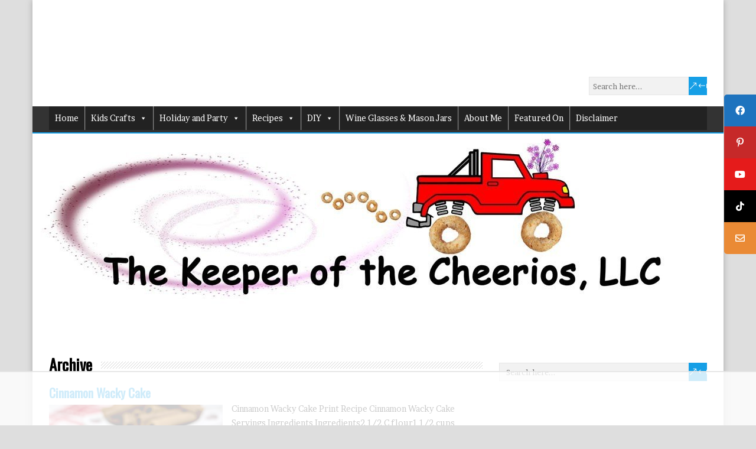

--- FILE ---
content_type: text/html; charset=UTF-8
request_url: https://www.thekeeperofthecheerios.com/ingredient/flour
body_size: 20613
content:
<!DOCTYPE html>
<!--[if IE 7]>
<html class="ie ie7" lang="en-US">
<![endif]-->
<!--[if IE 8]>
<html class="ie ie8" lang="en-US">
<![endif]-->
<!--[if !(IE 7) | !(IE 8)  ]><!-->
<html lang="en-US">
<!--<![endif]-->
<head>
<meta name="viewport" content="width=device-width, initial-scale=1" />  
<link rel="icon" type="image/x-icon" href="https://thekeeperofthecheerios.com/favicon.png" />
<link rel="pingback" href="https://www.thekeeperofthecheerios.com/xmlrpc.php">  
<script data-no-optimize="1" data-cfasync="false">!function(){"use strict";const t={adt_ei:{identityApiKey:"plainText",source:"url",type:"plaintext",priority:1},adt_eih:{identityApiKey:"sha256",source:"urlh",type:"hashed",priority:2},sh_kit:{identityApiKey:"sha256",source:"urlhck",type:"hashed",priority:3}},e=Object.keys(t);function i(t){return function(t){const e=t.match(/((?=([a-z0-9._!#$%+^&*()[\]<>-]+))\2@[a-z0-9._-]+\.[a-z0-9._-]+)/gi);return e?e[0]:""}(function(t){return t.replace(/\s/g,"")}(t.toLowerCase()))}!async function(){const n=new URL(window.location.href),o=n.searchParams;let a=null;const r=Object.entries(t).sort(([,t],[,e])=>t.priority-e.priority).map(([t])=>t);for(const e of r){const n=o.get(e),r=t[e];if(!n||!r)continue;const c=decodeURIComponent(n),d="plaintext"===r.type&&i(c),s="hashed"===r.type&&c;if(d||s){a={value:c,config:r};break}}if(a){const{value:t,config:e}=a;window.adthrive=window.adthrive||{},window.adthrive.cmd=window.adthrive.cmd||[],window.adthrive.cmd.push(function(){window.adthrive.identityApi({source:e.source,[e.identityApiKey]:t},({success:i,data:n})=>{i?window.adthrive.log("info","Plugin","detectEmails",`Identity API called with ${e.type} email: ${t}`,n):window.adthrive.log("warning","Plugin","detectEmails",`Failed to call Identity API with ${e.type} email: ${t}`,n)})})}!function(t,e){const i=new URL(e);t.forEach(t=>i.searchParams.delete(t)),history.replaceState(null,"",i.toString())}(e,n)}()}();
</script><meta name='robots' content='index, follow, max-image-preview:large, max-snippet:-1, max-video-preview:-1' />
<script data-no-optimize="1" data-cfasync="false">
(function(w, d) {
w.adthrive = w.adthrive || {};
w.adthrive.cmd = w.adthrive.cmd || [];
w.adthrive.plugin = 'adthrive-ads-3.10.0';
w.adthrive.host = 'ads.adthrive.com';
w.adthrive.integration = 'plugin';
var commitParam = (w.adthriveCLS && w.adthriveCLS.bucket !== 'prod' && w.adthriveCLS.branch) ? '&commit=' + w.adthriveCLS.branch : '';
var s = d.createElement('script');
s.async = true;
s.referrerpolicy='no-referrer-when-downgrade';
s.src = 'https://' + w.adthrive.host + '/sites/5820f244bbb11e24413c0da5/ads.min.js?referrer=' + w.encodeURIComponent(w.location.href) + commitParam + '&cb=' + (Math.floor(Math.random() * 100) + 1) + '';
var n = d.getElementsByTagName('script')[0];
n.parentNode.insertBefore(s, n);
})(window, document);
</script>
<link rel="dns-prefetch" href="https://ads.adthrive.com/"><link rel="preconnect" href="https://ads.adthrive.com/"><link rel="preconnect" href="https://ads.adthrive.com/" crossorigin>
<!-- This site is optimized with the Yoast SEO plugin v26.5 - https://yoast.com/wordpress/plugins/seo/ -->
<title>flour Archives - The Keeper of the Cheerios</title>
<link rel="next" href="https://www.thekeeperofthecheerios.com/ingredient/flour/page/2" />
<meta property="og:locale" content="en_US" />
<meta property="og:type" content="article" />
<meta property="og:title" content="flour Archives - The Keeper of the Cheerios" />
<meta property="og:url" content="https://www.thekeeperofthecheerios.com/ingredient/flour" />
<meta property="og:site_name" content="The Keeper of the Cheerios" />
<meta property="og:image" content="https://www.thekeeperofthecheerios.com/wp-content/uploads/2016/01/new-logo-take-3-1-e1452385069295.jpg" />
<meta property="og:image:width" content="300" />
<meta property="og:image:height" content="92" />
<meta property="og:image:type" content="image/jpeg" />
<meta name="twitter:card" content="summary_large_image" />
<script type="application/ld+json" class="yoast-schema-graph">{"@context":"https://schema.org","@graph":[{"@type":"CollectionPage","@id":"https://www.thekeeperofthecheerios.com/ingredient/flour","url":"https://www.thekeeperofthecheerios.com/ingredient/flour","name":"flour Archives - The Keeper of the Cheerios","isPartOf":{"@id":"https://www.thekeeperofthecheerios.com/#website"},"primaryImageOfPage":{"@id":"https://www.thekeeperofthecheerios.com/ingredient/flour#primaryimage"},"image":{"@id":"https://www.thekeeperofthecheerios.com/ingredient/flour#primaryimage"},"thumbnailUrl":"https://www.thekeeperofthecheerios.com/wp-content/uploads/2022/08/Cinnamon-Depression-Cake-smmm.jpg","breadcrumb":{"@id":"https://www.thekeeperofthecheerios.com/ingredient/flour#breadcrumb"},"inLanguage":"en-US"},{"@type":"ImageObject","inLanguage":"en-US","@id":"https://www.thekeeperofthecheerios.com/ingredient/flour#primaryimage","url":"https://www.thekeeperofthecheerios.com/wp-content/uploads/2022/08/Cinnamon-Depression-Cake-smmm.jpg","contentUrl":"https://www.thekeeperofthecheerios.com/wp-content/uploads/2022/08/Cinnamon-Depression-Cake-smmm.jpg","width":300,"height":450,"caption":"Cinnamon-Depression-Cake-smmm"},{"@type":"BreadcrumbList","@id":"https://www.thekeeperofthecheerios.com/ingredient/flour#breadcrumb","itemListElement":[{"@type":"ListItem","position":1,"name":"Home","item":"https://www.thekeeperofthecheerios.com/"},{"@type":"ListItem","position":2,"name":"flour"}]},{"@type":"WebSite","@id":"https://www.thekeeperofthecheerios.com/#website","url":"https://www.thekeeperofthecheerios.com/","name":"The Keeper of the Cheerios","description":"DIY Craft Blog.","publisher":{"@id":"https://www.thekeeperofthecheerios.com/#organization"},"potentialAction":[{"@type":"SearchAction","target":{"@type":"EntryPoint","urlTemplate":"https://www.thekeeperofthecheerios.com/?s={search_term_string}"},"query-input":{"@type":"PropertyValueSpecification","valueRequired":true,"valueName":"search_term_string"}}],"inLanguage":"en-US"},{"@type":"Organization","@id":"https://www.thekeeperofthecheerios.com/#organization","name":"The Keeper of the Cheerios, LLC","url":"https://www.thekeeperofthecheerios.com/","logo":{"@type":"ImageObject","inLanguage":"en-US","@id":"https://www.thekeeperofthecheerios.com/#/schema/logo/image/","url":"https://www.thekeeperofthecheerios.com/wp-content/uploads/2016/01/new-logo-take-3-1-e1452385069295.jpg","contentUrl":"https://www.thekeeperofthecheerios.com/wp-content/uploads/2016/01/new-logo-take-3-1-e1452385069295.jpg","width":300,"height":92,"caption":"The Keeper of the Cheerios, LLC"},"image":{"@id":"https://www.thekeeperofthecheerios.com/#/schema/logo/image/"},"sameAs":["https://www.facebook.com/thekeeperofthecheerios","https://www.pinterest.com/KeeperCheerios/","https://www.youtube.com/channel/UCvSz0_bVZpgbny1DMeqSM6Q","https://www.tiktok.com/@thekeeperofthecheerios"]}]}</script>
<!-- / Yoast SEO plugin. -->
<link rel="manifest" href="/pwa-manifest.json">
<link rel="apple-touch-icon" sizes="512x512" href="https://www.thekeeperofthecheerios.com/wp-content/plugins/pwa-for-wp/images/logo-512x512.png">
<link rel="apple-touch-icon-precomposed" sizes="192x192" href="https://www.thekeeperofthecheerios.com/wp-content/uploads/2019/08/icon-png.png">
<link rel='dns-prefetch' href='//static.addtoany.com' />
<link rel='dns-prefetch' href='//cdnjs.cloudflare.com' />
<link rel='dns-prefetch' href='//fonts.googleapis.com' />
<link rel="alternate" type="application/rss+xml" title="The Keeper of the Cheerios &raquo; Feed" href="https://www.thekeeperofthecheerios.com/feed" />
<link rel="alternate" type="application/rss+xml" title="The Keeper of the Cheerios &raquo; Comments Feed" href="https://www.thekeeperofthecheerios.com/comments/feed" />
<script type="text/javascript" id="wpp-js" src="https://www.thekeeperofthecheerios.com/wp-content/plugins/wordpress-popular-posts/assets/js/wpp.min.js?ver=7.3.6" data-sampling="1" data-sampling-rate="100" data-api-url="https://www.thekeeperofthecheerios.com/wp-json/wordpress-popular-posts" data-post-id="0" data-token="955e3bbcf5" data-lang="0" data-debug="0"></script>
<link rel="alternate" type="application/rss+xml" title="The Keeper of the Cheerios &raquo; flour Ingredient Feed" href="https://www.thekeeperofthecheerios.com/ingredient/flour/feed" />
<!-- This site uses the Google Analytics by MonsterInsights plugin v9.10.1 - Using Analytics tracking - https://www.monsterinsights.com/ -->
<script src="//www.googletagmanager.com/gtag/js?id=G-BXLCYJ0QEN"  data-cfasync="false" data-wpfc-render="false" type="text/javascript" async></script>
<script data-cfasync="false" data-wpfc-render="false" type="text/javascript">
var mi_version = '9.10.1';
var mi_track_user = true;
var mi_no_track_reason = '';
var MonsterInsightsDefaultLocations = {"page_location":"https:\/\/www.thekeeperofthecheerios.com\/ingredient\/flour\/"};
if ( typeof MonsterInsightsPrivacyGuardFilter === 'function' ) {
var MonsterInsightsLocations = (typeof MonsterInsightsExcludeQuery === 'object') ? MonsterInsightsPrivacyGuardFilter( MonsterInsightsExcludeQuery ) : MonsterInsightsPrivacyGuardFilter( MonsterInsightsDefaultLocations );
} else {
var MonsterInsightsLocations = (typeof MonsterInsightsExcludeQuery === 'object') ? MonsterInsightsExcludeQuery : MonsterInsightsDefaultLocations;
}
var disableStrs = [
'ga-disable-G-BXLCYJ0QEN',
];
/* Function to detect opted out users */
function __gtagTrackerIsOptedOut() {
for (var index = 0; index < disableStrs.length; index++) {
if (document.cookie.indexOf(disableStrs[index] + '=true') > -1) {
return true;
}
}
return false;
}
/* Disable tracking if the opt-out cookie exists. */
if (__gtagTrackerIsOptedOut()) {
for (var index = 0; index < disableStrs.length; index++) {
window[disableStrs[index]] = true;
}
}
/* Opt-out function */
function __gtagTrackerOptout() {
for (var index = 0; index < disableStrs.length; index++) {
document.cookie = disableStrs[index] + '=true; expires=Thu, 31 Dec 2099 23:59:59 UTC; path=/';
window[disableStrs[index]] = true;
}
}
if ('undefined' === typeof gaOptout) {
function gaOptout() {
__gtagTrackerOptout();
}
}
window.dataLayer = window.dataLayer || [];
window.MonsterInsightsDualTracker = {
helpers: {},
trackers: {},
};
if (mi_track_user) {
function __gtagDataLayer() {
dataLayer.push(arguments);
}
function __gtagTracker(type, name, parameters) {
if (!parameters) {
parameters = {};
}
if (parameters.send_to) {
__gtagDataLayer.apply(null, arguments);
return;
}
if (type === 'event') {
parameters.send_to = monsterinsights_frontend.v4_id;
var hookName = name;
if (typeof parameters['event_category'] !== 'undefined') {
hookName = parameters['event_category'] + ':' + name;
}
if (typeof MonsterInsightsDualTracker.trackers[hookName] !== 'undefined') {
MonsterInsightsDualTracker.trackers[hookName](parameters);
} else {
__gtagDataLayer('event', name, parameters);
}
} else {
__gtagDataLayer.apply(null, arguments);
}
}
__gtagTracker('js', new Date());
__gtagTracker('set', {
'developer_id.dZGIzZG': true,
});
if ( MonsterInsightsLocations.page_location ) {
__gtagTracker('set', MonsterInsightsLocations);
}
__gtagTracker('config', 'G-BXLCYJ0QEN', {"forceSSL":"true","link_attribution":"true"} );
window.gtag = __gtagTracker;										(function () {
/* https://developers.google.com/analytics/devguides/collection/analyticsjs/ */
/* ga and __gaTracker compatibility shim. */
var noopfn = function () {
return null;
};
var newtracker = function () {
return new Tracker();
};
var Tracker = function () {
return null;
};
var p = Tracker.prototype;
p.get = noopfn;
p.set = noopfn;
p.send = function () {
var args = Array.prototype.slice.call(arguments);
args.unshift('send');
__gaTracker.apply(null, args);
};
var __gaTracker = function () {
var len = arguments.length;
if (len === 0) {
return;
}
var f = arguments[len - 1];
if (typeof f !== 'object' || f === null || typeof f.hitCallback !== 'function') {
if ('send' === arguments[0]) {
var hitConverted, hitObject = false, action;
if ('event' === arguments[1]) {
if ('undefined' !== typeof arguments[3]) {
hitObject = {
'eventAction': arguments[3],
'eventCategory': arguments[2],
'eventLabel': arguments[4],
'value': arguments[5] ? arguments[5] : 1,
}
}
}
if ('pageview' === arguments[1]) {
if ('undefined' !== typeof arguments[2]) {
hitObject = {
'eventAction': 'page_view',
'page_path': arguments[2],
}
}
}
if (typeof arguments[2] === 'object') {
hitObject = arguments[2];
}
if (typeof arguments[5] === 'object') {
Object.assign(hitObject, arguments[5]);
}
if ('undefined' !== typeof arguments[1].hitType) {
hitObject = arguments[1];
if ('pageview' === hitObject.hitType) {
hitObject.eventAction = 'page_view';
}
}
if (hitObject) {
action = 'timing' === arguments[1].hitType ? 'timing_complete' : hitObject.eventAction;
hitConverted = mapArgs(hitObject);
__gtagTracker('event', action, hitConverted);
}
}
return;
}
function mapArgs(args) {
var arg, hit = {};
var gaMap = {
'eventCategory': 'event_category',
'eventAction': 'event_action',
'eventLabel': 'event_label',
'eventValue': 'event_value',
'nonInteraction': 'non_interaction',
'timingCategory': 'event_category',
'timingVar': 'name',
'timingValue': 'value',
'timingLabel': 'event_label',
'page': 'page_path',
'location': 'page_location',
'title': 'page_title',
'referrer' : 'page_referrer',
};
for (arg in args) {
if (!(!args.hasOwnProperty(arg) || !gaMap.hasOwnProperty(arg))) {
hit[gaMap[arg]] = args[arg];
} else {
hit[arg] = args[arg];
}
}
return hit;
}
try {
f.hitCallback();
} catch (ex) {
}
};
__gaTracker.create = newtracker;
__gaTracker.getByName = newtracker;
__gaTracker.getAll = function () {
return [];
};
__gaTracker.remove = noopfn;
__gaTracker.loaded = true;
window['__gaTracker'] = __gaTracker;
})();
} else {
console.log("");
(function () {
function __gtagTracker() {
return null;
}
window['__gtagTracker'] = __gtagTracker;
window['gtag'] = __gtagTracker;
})();
}
</script>
<!-- / Google Analytics by MonsterInsights -->
<style id='wp-img-auto-sizes-contain-inline-css' type='text/css'>
img:is([sizes=auto i],[sizes^="auto," i]){contain-intrinsic-size:3000px 1500px}
/*# sourceURL=wp-img-auto-sizes-contain-inline-css */
</style>
<style id='wp-block-library-inline-css' type='text/css'>
:root{--wp-block-synced-color:#7a00df;--wp-block-synced-color--rgb:122,0,223;--wp-bound-block-color:var(--wp-block-synced-color);--wp-editor-canvas-background:#ddd;--wp-admin-theme-color:#007cba;--wp-admin-theme-color--rgb:0,124,186;--wp-admin-theme-color-darker-10:#006ba1;--wp-admin-theme-color-darker-10--rgb:0,107,160.5;--wp-admin-theme-color-darker-20:#005a87;--wp-admin-theme-color-darker-20--rgb:0,90,135;--wp-admin-border-width-focus:2px}@media (min-resolution:192dpi){:root{--wp-admin-border-width-focus:1.5px}}.wp-element-button{cursor:pointer}:root .has-very-light-gray-background-color{background-color:#eee}:root .has-very-dark-gray-background-color{background-color:#313131}:root .has-very-light-gray-color{color:#eee}:root .has-very-dark-gray-color{color:#313131}:root .has-vivid-green-cyan-to-vivid-cyan-blue-gradient-background{background:linear-gradient(135deg,#00d084,#0693e3)}:root .has-purple-crush-gradient-background{background:linear-gradient(135deg,#34e2e4,#4721fb 50%,#ab1dfe)}:root .has-hazy-dawn-gradient-background{background:linear-gradient(135deg,#faaca8,#dad0ec)}:root .has-subdued-olive-gradient-background{background:linear-gradient(135deg,#fafae1,#67a671)}:root .has-atomic-cream-gradient-background{background:linear-gradient(135deg,#fdd79a,#004a59)}:root .has-nightshade-gradient-background{background:linear-gradient(135deg,#330968,#31cdcf)}:root .has-midnight-gradient-background{background:linear-gradient(135deg,#020381,#2874fc)}:root{--wp--preset--font-size--normal:16px;--wp--preset--font-size--huge:42px}.has-regular-font-size{font-size:1em}.has-larger-font-size{font-size:2.625em}.has-normal-font-size{font-size:var(--wp--preset--font-size--normal)}.has-huge-font-size{font-size:var(--wp--preset--font-size--huge)}.has-text-align-center{text-align:center}.has-text-align-left{text-align:left}.has-text-align-right{text-align:right}.has-fit-text{white-space:nowrap!important}#end-resizable-editor-section{display:none}.aligncenter{clear:both}.items-justified-left{justify-content:flex-start}.items-justified-center{justify-content:center}.items-justified-right{justify-content:flex-end}.items-justified-space-between{justify-content:space-between}.screen-reader-text{border:0;clip-path:inset(50%);height:1px;margin:-1px;overflow:hidden;padding:0;position:absolute;width:1px;word-wrap:normal!important}.screen-reader-text:focus{background-color:#ddd;clip-path:none;color:#444;display:block;font-size:1em;height:auto;left:5px;line-height:normal;padding:15px 23px 14px;text-decoration:none;top:5px;width:auto;z-index:100000}html :where(.has-border-color){border-style:solid}html :where([style*=border-top-color]){border-top-style:solid}html :where([style*=border-right-color]){border-right-style:solid}html :where([style*=border-bottom-color]){border-bottom-style:solid}html :where([style*=border-left-color]){border-left-style:solid}html :where([style*=border-width]){border-style:solid}html :where([style*=border-top-width]){border-top-style:solid}html :where([style*=border-right-width]){border-right-style:solid}html :where([style*=border-bottom-width]){border-bottom-style:solid}html :where([style*=border-left-width]){border-left-style:solid}html :where(img[class*=wp-image-]){height:auto;max-width:100%}:where(figure){margin:0 0 1em}html :where(.is-position-sticky){--wp-admin--admin-bar--position-offset:var(--wp-admin--admin-bar--height,0px)}@media screen and (max-width:600px){html :where(.is-position-sticky){--wp-admin--admin-bar--position-offset:0px}}
/*# sourceURL=wp-block-library-inline-css */
</style><style id='global-styles-inline-css' type='text/css'>
:root{--wp--preset--aspect-ratio--square: 1;--wp--preset--aspect-ratio--4-3: 4/3;--wp--preset--aspect-ratio--3-4: 3/4;--wp--preset--aspect-ratio--3-2: 3/2;--wp--preset--aspect-ratio--2-3: 2/3;--wp--preset--aspect-ratio--16-9: 16/9;--wp--preset--aspect-ratio--9-16: 9/16;--wp--preset--color--black: #000000;--wp--preset--color--cyan-bluish-gray: #abb8c3;--wp--preset--color--white: #ffffff;--wp--preset--color--pale-pink: #f78da7;--wp--preset--color--vivid-red: #cf2e2e;--wp--preset--color--luminous-vivid-orange: #ff6900;--wp--preset--color--luminous-vivid-amber: #fcb900;--wp--preset--color--light-green-cyan: #7bdcb5;--wp--preset--color--vivid-green-cyan: #00d084;--wp--preset--color--pale-cyan-blue: #8ed1fc;--wp--preset--color--vivid-cyan-blue: #0693e3;--wp--preset--color--vivid-purple: #9b51e0;--wp--preset--gradient--vivid-cyan-blue-to-vivid-purple: linear-gradient(135deg,rgb(6,147,227) 0%,rgb(155,81,224) 100%);--wp--preset--gradient--light-green-cyan-to-vivid-green-cyan: linear-gradient(135deg,rgb(122,220,180) 0%,rgb(0,208,130) 100%);--wp--preset--gradient--luminous-vivid-amber-to-luminous-vivid-orange: linear-gradient(135deg,rgb(252,185,0) 0%,rgb(255,105,0) 100%);--wp--preset--gradient--luminous-vivid-orange-to-vivid-red: linear-gradient(135deg,rgb(255,105,0) 0%,rgb(207,46,46) 100%);--wp--preset--gradient--very-light-gray-to-cyan-bluish-gray: linear-gradient(135deg,rgb(238,238,238) 0%,rgb(169,184,195) 100%);--wp--preset--gradient--cool-to-warm-spectrum: linear-gradient(135deg,rgb(74,234,220) 0%,rgb(151,120,209) 20%,rgb(207,42,186) 40%,rgb(238,44,130) 60%,rgb(251,105,98) 80%,rgb(254,248,76) 100%);--wp--preset--gradient--blush-light-purple: linear-gradient(135deg,rgb(255,206,236) 0%,rgb(152,150,240) 100%);--wp--preset--gradient--blush-bordeaux: linear-gradient(135deg,rgb(254,205,165) 0%,rgb(254,45,45) 50%,rgb(107,0,62) 100%);--wp--preset--gradient--luminous-dusk: linear-gradient(135deg,rgb(255,203,112) 0%,rgb(199,81,192) 50%,rgb(65,88,208) 100%);--wp--preset--gradient--pale-ocean: linear-gradient(135deg,rgb(255,245,203) 0%,rgb(182,227,212) 50%,rgb(51,167,181) 100%);--wp--preset--gradient--electric-grass: linear-gradient(135deg,rgb(202,248,128) 0%,rgb(113,206,126) 100%);--wp--preset--gradient--midnight: linear-gradient(135deg,rgb(2,3,129) 0%,rgb(40,116,252) 100%);--wp--preset--font-size--small: 13px;--wp--preset--font-size--medium: 20px;--wp--preset--font-size--large: 36px;--wp--preset--font-size--x-large: 42px;--wp--preset--spacing--20: 0.44rem;--wp--preset--spacing--30: 0.67rem;--wp--preset--spacing--40: 1rem;--wp--preset--spacing--50: 1.5rem;--wp--preset--spacing--60: 2.25rem;--wp--preset--spacing--70: 3.38rem;--wp--preset--spacing--80: 5.06rem;--wp--preset--shadow--natural: 6px 6px 9px rgba(0, 0, 0, 0.2);--wp--preset--shadow--deep: 12px 12px 50px rgba(0, 0, 0, 0.4);--wp--preset--shadow--sharp: 6px 6px 0px rgba(0, 0, 0, 0.2);--wp--preset--shadow--outlined: 6px 6px 0px -3px rgb(255, 255, 255), 6px 6px rgb(0, 0, 0);--wp--preset--shadow--crisp: 6px 6px 0px rgb(0, 0, 0);}:where(.is-layout-flex){gap: 0.5em;}:where(.is-layout-grid){gap: 0.5em;}body .is-layout-flex{display: flex;}.is-layout-flex{flex-wrap: wrap;align-items: center;}.is-layout-flex > :is(*, div){margin: 0;}body .is-layout-grid{display: grid;}.is-layout-grid > :is(*, div){margin: 0;}:where(.wp-block-columns.is-layout-flex){gap: 2em;}:where(.wp-block-columns.is-layout-grid){gap: 2em;}:where(.wp-block-post-template.is-layout-flex){gap: 1.25em;}:where(.wp-block-post-template.is-layout-grid){gap: 1.25em;}.has-black-color{color: var(--wp--preset--color--black) !important;}.has-cyan-bluish-gray-color{color: var(--wp--preset--color--cyan-bluish-gray) !important;}.has-white-color{color: var(--wp--preset--color--white) !important;}.has-pale-pink-color{color: var(--wp--preset--color--pale-pink) !important;}.has-vivid-red-color{color: var(--wp--preset--color--vivid-red) !important;}.has-luminous-vivid-orange-color{color: var(--wp--preset--color--luminous-vivid-orange) !important;}.has-luminous-vivid-amber-color{color: var(--wp--preset--color--luminous-vivid-amber) !important;}.has-light-green-cyan-color{color: var(--wp--preset--color--light-green-cyan) !important;}.has-vivid-green-cyan-color{color: var(--wp--preset--color--vivid-green-cyan) !important;}.has-pale-cyan-blue-color{color: var(--wp--preset--color--pale-cyan-blue) !important;}.has-vivid-cyan-blue-color{color: var(--wp--preset--color--vivid-cyan-blue) !important;}.has-vivid-purple-color{color: var(--wp--preset--color--vivid-purple) !important;}.has-black-background-color{background-color: var(--wp--preset--color--black) !important;}.has-cyan-bluish-gray-background-color{background-color: var(--wp--preset--color--cyan-bluish-gray) !important;}.has-white-background-color{background-color: var(--wp--preset--color--white) !important;}.has-pale-pink-background-color{background-color: var(--wp--preset--color--pale-pink) !important;}.has-vivid-red-background-color{background-color: var(--wp--preset--color--vivid-red) !important;}.has-luminous-vivid-orange-background-color{background-color: var(--wp--preset--color--luminous-vivid-orange) !important;}.has-luminous-vivid-amber-background-color{background-color: var(--wp--preset--color--luminous-vivid-amber) !important;}.has-light-green-cyan-background-color{background-color: var(--wp--preset--color--light-green-cyan) !important;}.has-vivid-green-cyan-background-color{background-color: var(--wp--preset--color--vivid-green-cyan) !important;}.has-pale-cyan-blue-background-color{background-color: var(--wp--preset--color--pale-cyan-blue) !important;}.has-vivid-cyan-blue-background-color{background-color: var(--wp--preset--color--vivid-cyan-blue) !important;}.has-vivid-purple-background-color{background-color: var(--wp--preset--color--vivid-purple) !important;}.has-black-border-color{border-color: var(--wp--preset--color--black) !important;}.has-cyan-bluish-gray-border-color{border-color: var(--wp--preset--color--cyan-bluish-gray) !important;}.has-white-border-color{border-color: var(--wp--preset--color--white) !important;}.has-pale-pink-border-color{border-color: var(--wp--preset--color--pale-pink) !important;}.has-vivid-red-border-color{border-color: var(--wp--preset--color--vivid-red) !important;}.has-luminous-vivid-orange-border-color{border-color: var(--wp--preset--color--luminous-vivid-orange) !important;}.has-luminous-vivid-amber-border-color{border-color: var(--wp--preset--color--luminous-vivid-amber) !important;}.has-light-green-cyan-border-color{border-color: var(--wp--preset--color--light-green-cyan) !important;}.has-vivid-green-cyan-border-color{border-color: var(--wp--preset--color--vivid-green-cyan) !important;}.has-pale-cyan-blue-border-color{border-color: var(--wp--preset--color--pale-cyan-blue) !important;}.has-vivid-cyan-blue-border-color{border-color: var(--wp--preset--color--vivid-cyan-blue) !important;}.has-vivid-purple-border-color{border-color: var(--wp--preset--color--vivid-purple) !important;}.has-vivid-cyan-blue-to-vivid-purple-gradient-background{background: var(--wp--preset--gradient--vivid-cyan-blue-to-vivid-purple) !important;}.has-light-green-cyan-to-vivid-green-cyan-gradient-background{background: var(--wp--preset--gradient--light-green-cyan-to-vivid-green-cyan) !important;}.has-luminous-vivid-amber-to-luminous-vivid-orange-gradient-background{background: var(--wp--preset--gradient--luminous-vivid-amber-to-luminous-vivid-orange) !important;}.has-luminous-vivid-orange-to-vivid-red-gradient-background{background: var(--wp--preset--gradient--luminous-vivid-orange-to-vivid-red) !important;}.has-very-light-gray-to-cyan-bluish-gray-gradient-background{background: var(--wp--preset--gradient--very-light-gray-to-cyan-bluish-gray) !important;}.has-cool-to-warm-spectrum-gradient-background{background: var(--wp--preset--gradient--cool-to-warm-spectrum) !important;}.has-blush-light-purple-gradient-background{background: var(--wp--preset--gradient--blush-light-purple) !important;}.has-blush-bordeaux-gradient-background{background: var(--wp--preset--gradient--blush-bordeaux) !important;}.has-luminous-dusk-gradient-background{background: var(--wp--preset--gradient--luminous-dusk) !important;}.has-pale-ocean-gradient-background{background: var(--wp--preset--gradient--pale-ocean) !important;}.has-electric-grass-gradient-background{background: var(--wp--preset--gradient--electric-grass) !important;}.has-midnight-gradient-background{background: var(--wp--preset--gradient--midnight) !important;}.has-small-font-size{font-size: var(--wp--preset--font-size--small) !important;}.has-medium-font-size{font-size: var(--wp--preset--font-size--medium) !important;}.has-large-font-size{font-size: var(--wp--preset--font-size--large) !important;}.has-x-large-font-size{font-size: var(--wp--preset--font-size--x-large) !important;}
/*# sourceURL=global-styles-inline-css */
</style>
<style id='classic-theme-styles-inline-css' type='text/css'>
/*! This file is auto-generated */
.wp-block-button__link{color:#fff;background-color:#32373c;border-radius:9999px;box-shadow:none;text-decoration:none;padding:calc(.667em + 2px) calc(1.333em + 2px);font-size:1.125em}.wp-block-file__button{background:#32373c;color:#fff;text-decoration:none}
/*# sourceURL=/wp-includes/css/classic-themes.min.css */
</style>
<!-- <link rel='stylesheet' id='jpibfi-style-css' href='https://www.thekeeperofthecheerios.com/wp-content/plugins/jquery-pin-it-button-for-images/css/client.css?ver=3.0.6' type='text/css' media='all' /> -->
<!-- <link rel='stylesheet' id='sticky-social-icons-css' href='https://www.thekeeperofthecheerios.com/wp-content/plugins/sticky-social-icons/public/assets/build/css/sticky-social-icons-public.css?ver=1.2.1' type='text/css' media='all' /> -->
<link rel="stylesheet" type="text/css" href="//www.thekeeperofthecheerios.com/wp-content/cache/wpfc-minified/1fbdaoyj/6lcwb.css" media="all"/>
<link rel='stylesheet' id='font-awesome-css' href='//cdnjs.cloudflare.com/ajax/libs/font-awesome/5.14.0/css/all.min.css?ver=6.9' type='text/css' media='all' />
<!-- <link rel='stylesheet' id='wpurp_style_minified-css' href='https://www.thekeeperofthecheerios.com/wp-content/plugins/wp-ultimate-recipe/assets/wpurp-public-forced.css?ver=3.13.0' type='text/css' media='all' /> -->
<!-- <link rel='stylesheet' id='wpurp_style1-css' href='https://www.thekeeperofthecheerios.com/wp-content/plugins/wp-ultimate-recipe/vendor/font-awesome/css/font-awesome.min.css?ver=3.13.0' type='text/css' media='all' /> -->
<link rel="stylesheet" type="text/css" href="//www.thekeeperofthecheerios.com/wp-content/cache/wpfc-minified/6lntva5n/6lcwb.css" media="all"/>
<link rel='stylesheet' id='wpurp_style2-css' href='https://fonts.googleapis.com/css?family=Open+Sans&#038;ver=3.13.0' type='text/css' media='all' />
<!-- <link rel='stylesheet' id='megamenu-css' href='https://www.thekeeperofthecheerios.com/wp-content/uploads/maxmegamenu/style.css?ver=fda317' type='text/css' media='all' /> -->
<!-- <link rel='stylesheet' id='dashicons-css' href='https://www.thekeeperofthecheerios.com/wp-includes/css/dashicons.min.css?ver=6.9' type='text/css' media='all' /> -->
<!-- <link rel='stylesheet' id='wordpress-popular-posts-css-css' href='https://www.thekeeperofthecheerios.com/wp-content/plugins/wordpress-popular-posts/assets/css/wpp.css?ver=7.3.6' type='text/css' media='all' /> -->
<!-- <link rel='stylesheet' id='chld_thm_cfg_parent-css' href='https://www.thekeeperofthecheerios.com/wp-content/themes/happenstance/style.css?ver=6.9' type='text/css' media='all' /> -->
<!-- <link rel='stylesheet' id='chld_thm_cfg_child-css' href='https://www.thekeeperofthecheerios.com/wp-content/themes/happenstance-child/style.css?ver=6.9' type='text/css' media='all' /> -->
<link rel="stylesheet" type="text/css" href="//www.thekeeperofthecheerios.com/wp-content/cache/wpfc-minified/rus38sm/6lcwb.css" media="all"/>
<link rel='stylesheet' id='happenstance-google-font1-css' href='//fonts.googleapis.com/css?family=Brawler&#038;subset=latin&#038;ver=6.9' type='text/css' media='all' />
<link rel='stylesheet' id='happenstance-style-css' href='https://www.thekeeperofthecheerios.com/wp-content/themes/happenstance-child/style.css?ver=6.9' type='text/css' media='all' />
<style id='happenstance-style-inline-css' type='text/css'>
#wrapper #main-content .post-entry .attachment-post-thumbnail, #wrapper #main-content .post-entry .attachment-thumbnail { margin-bottom: 17px; } #wrapper #main-content .post-entry .post-entry-content { margin-bottom: -4px; }
html body, #wrapper blockquote, #wrapper q, #wrapper #container #comments .comment, #wrapper #container #comments .comment time, #wrapper #container #commentform .form-allowed-tags, #wrapper #container #commentform p, #wrapper input, #wrapper textarea, #wrapper button, #wrapper select, #wrapper #content .breadcrumb-navigation, #wrapper #main-content .post-meta, html #wrapper .tribe-events-schedule h3, html #wrapper .tribe-events-schedule span, #wrapper #tribe-events-content .tribe-events-calendar .tribe-events-month-event-title { font-family: Brawler, Arial, Helvetica, sans-serif; }
/*# sourceURL=happenstance-style-inline-css */
</style>
<!-- <link rel='stylesheet' id='happenstance-elegantfont-css' href='https://www.thekeeperofthecheerios.com/wp-content/themes/happenstance/css/elegantfont.css?ver=6.9' type='text/css' media='all' /> -->
<link rel="stylesheet" type="text/css" href="//www.thekeeperofthecheerios.com/wp-content/cache/wpfc-minified/kbqt8vl7/6lcwb.css" media="all"/>
<link rel='stylesheet' id='happenstance-google-font-default-css' href='//fonts.googleapis.com/css?family=Oswald&#038;subset=latin%2Clatin-ext&#038;ver=6.9' type='text/css' media='all' />
<!-- <link rel='stylesheet' id='jquery-lazyloadxt-spinner-css-css' href='//www.thekeeperofthecheerios.com/wp-content/plugins/a3-lazy-load/assets/css/jquery.lazyloadxt.spinner.css?ver=6.9' type='text/css' media='all' /> -->
<!-- <link rel='stylesheet' id='a3a3_lazy_load-css' href='//www.thekeeperofthecheerios.com/wp-content/uploads/sass/a3_lazy_load.min.css?ver=1580937442' type='text/css' media='all' /> -->
<!-- <link rel='stylesheet' id='addtoany-css' href='https://www.thekeeperofthecheerios.com/wp-content/plugins/add-to-any/addtoany.min.css?ver=1.16' type='text/css' media='all' /> -->
<!-- <link rel='stylesheet' id='pwaforwp-style-css' href='https://www.thekeeperofthecheerios.com/wp-content/plugins/pwa-for-wp/assets/css/pwaforwp-main.min.css?ver=1.7.82' type='text/css' media='all' /> -->
<link rel="stylesheet" type="text/css" href="//www.thekeeperofthecheerios.com/wp-content/cache/wpfc-minified/m03oqrpt/6lcwb.css" media="all"/>
<script src='//www.thekeeperofthecheerios.com/wp-content/cache/wpfc-minified/6ncwa6p0/6lcwb.js' type="text/javascript"></script>
<!-- <script type="text/javascript" src="https://www.thekeeperofthecheerios.com/wp-content/plugins/google-analytics-for-wordpress/assets/js/frontend-gtag.min.js?ver=9.10.1" id="monsterinsights-frontend-script-js" async="async" data-wp-strategy="async"></script> -->
<script data-cfasync="false" data-wpfc-render="false" type="text/javascript" id='monsterinsights-frontend-script-js-extra'>/* <![CDATA[ */
var monsterinsights_frontend = {"js_events_tracking":"true","download_extensions":"doc,pdf,ppt,zip,xls,docx,pptx,xlsx","inbound_paths":"[{\"path\":\"\\\/go\\\/\",\"label\":\"affiliate\"},{\"path\":\"\\\/recommend\\\/\",\"label\":\"affiliate\"}]","home_url":"https:\/\/www.thekeeperofthecheerios.com","hash_tracking":"false","v4_id":"G-BXLCYJ0QEN"};/* ]]> */
</script>
<script type="text/javascript" id="addtoany-core-js-before">
/* <![CDATA[ */
window.a2a_config=window.a2a_config||{};a2a_config.callbacks=[];a2a_config.overlays=[];a2a_config.templates={};
//# sourceURL=addtoany-core-js-before
/* ]]> */
</script>
<script type="text/javascript" defer src="https://static.addtoany.com/menu/page.js" id="addtoany-core-js"></script>
<script src='//www.thekeeperofthecheerios.com/wp-content/cache/wpfc-minified/jopud1st/6lcwb.js' type="text/javascript"></script>
<!-- <script type="text/javascript" src="https://www.thekeeperofthecheerios.com/wp-includes/js/jquery/jquery.min.js?ver=3.7.1" id="jquery-core-js"></script> -->
<!-- <script type="text/javascript" src="https://www.thekeeperofthecheerios.com/wp-includes/js/jquery/jquery-migrate.min.js?ver=3.4.1" id="jquery-migrate-js"></script> -->
<!-- <script type="text/javascript" defer src="https://www.thekeeperofthecheerios.com/wp-content/plugins/add-to-any/addtoany.min.js?ver=1.1" id="addtoany-jquery-js"></script> -->
<link rel="https://api.w.org/" href="https://www.thekeeperofthecheerios.com/wp-json/" /><link rel="alternate" title="JSON" type="application/json" href="https://www.thekeeperofthecheerios.com/wp-json/wp/v2/ingredient/1989" /><link rel="EditURI" type="application/rsd+xml" title="RSD" href="https://www.thekeeperofthecheerios.com/xmlrpc.php?rsd" />
<meta name="generator" content="WordPress 6.9" />
<style type="text/css">
a.pinit-button.custom span {
}
.pinit-hover {
opacity: 0.8 !important;
filter: alpha(opacity=80) !important;
}
a.pinit-button {
border-bottom: 0 !important;
box-shadow: none !important;
margin-bottom: 0 !important;
}
a.pinit-button::after {
display: none;
}</style>
<style id="sticky-social-icons-styles">#sticky-social-icons-container{top: 160px}#sticky-social-icons-container li a{font-size: 16px; width: 54px; height:54px; }#sticky-social-icons-container.with-animation li a:hover{width: 64px; }#sticky-social-icons-container li a.fab-fa-facebook-f{color: #fff; background: #1e73be; }#sticky-social-icons-container li a.fab-fa-facebook-f:hover{color: #fff; background: #194da8; }#sticky-social-icons-container li a.fab-fa-pinterest-p{color: #fff; background: #c62929; }#sticky-social-icons-container li a.fab-fa-pinterest-p:hover{color: #fff; background: #af2424; }#sticky-social-icons-container li a.fab-fa-youtube{color: #fff; background: #e51b1b; }#sticky-social-icons-container li a.fab-fa-youtube:hover{color: #fff; background: #c41717; }#sticky-social-icons-container li a.fab-fa-tiktok{color: #ffffff; background: #000000; }#sticky-social-icons-container li a.fab-fa-tiktok:hover{color: #fff; background: #565656; }#sticky-social-icons-container li a.far-fa-envelope{color: #fff; background: #ea8a35; }#sticky-social-icons-container li a.far-fa-envelope:hover{color: #fff; background: #d17030; }@media( max-width: 415px ){#sticky-social-icons-container li a{font-size: 13.6px; width: 45.9px; height:45.9px; }}</style>            <style id="wpp-loading-animation-styles">@-webkit-keyframes bgslide{from{background-position-x:0}to{background-position-x:-200%}}@keyframes bgslide{from{background-position-x:0}to{background-position-x:-200%}}.wpp-widget-block-placeholder,.wpp-shortcode-placeholder{margin:0 auto;width:60px;height:3px;background:#dd3737;background:linear-gradient(90deg,#dd3737 0%,#571313 10%,#dd3737 100%);background-size:200% auto;border-radius:3px;-webkit-animation:bgslide 1s infinite linear;animation:bgslide 1s infinite linear}</style>
<!--[if IE]>
<style type="text/css" media="screen">
#container-shadow, .attachment-post-thumbnail, .attachment-thumbnail {
behavior: url("https://www.thekeeperofthecheerios.com/wp-content/themes/happenstance/css/pie/PIE.php");
zoom: 1;
}
</style>
<![endif]-->
<meta name="pwaforwp" content="wordpress-plugin"/>
<meta name="theme-color" content="#94586c">
<meta name="apple-mobile-web-app-title" content="The Keeper of the Cheerios - DIY Blog">
<meta name="application-name" content="The Keeper of the Cheerios - DIY Blog">
<meta name="apple-mobile-web-app-capable" content="yes">
<meta name="apple-mobile-web-app-status-bar-style" content="default">
<meta name="mobile-web-app-capable" content="yes">
<meta name="apple-touch-fullscreen" content="yes">
<link rel="apple-touch-icon" sizes="192x192" href="https://www.thekeeperofthecheerios.com/wp-content/uploads/2019/08/icon-png.png">
<link rel="apple-touch-icon" sizes="512x512" href="https://www.thekeeperofthecheerios.com/wp-content/uploads/2019/08/icon-png.png">
<style type="text/css">/** Mega Menu CSS: fs **/</style>
<meta name="theme-color" content="#94586c"/>
<meta name="msapplication-TileColor" content="#94586c">
<meta name="msapplication-navbutton-color" content="#94586c">
<meta name="apple-mobile-web-app-status-bar-style" content="#94586c">
<meta name="Description" content="The Keeper of the Cheerios - DIY Craft Blog.">
<!-- <link rel='stylesheet' id='so-css-happenstance-css' href='https://www.thekeeperofthecheerios.com/wp-content/uploads/so-css/so-css-happenstance.css?ver=1535572746' type='text/css' media='all' /> -->
<link rel="stylesheet" type="text/css" href="//www.thekeeperofthecheerios.com/wp-content/cache/wpfc-minified/lpq9lxlr/6lcwb.css" media="all"/>
</head> 
<body class="archive tax-ingredient term-flour term-1989 wp-theme-happenstance wp-child-theme-happenstance-child mega-menu-main-navigation" id="wrapper">
<div id="container">
<div id="container-shadow">
<header id="header">
<div class="header-content-wrapper">
<div class="header-content">
<p class="site-title"><a href="https://www.thekeeperofthecheerios.com/">The Keeper of the Cheerios</a></p>
<form id="searchform" method="get" action="https://www.thekeeperofthecheerios.com/">
<div class="searchform-wrapper"><input type="text" value="" name="s" id="s" placeholder="Search here..." />
<input type="submit" class="send icon_search" name="searchsubmit" value="&amp;#x55;" /></div>
</form>    </div>
</div>
<div class="menu-box-container">
<div class="menu-box-wrapper">
<div class="menu-box">
<a class="link-home" href="https://www.thekeeperofthecheerios.com/"><i class="icon_house" aria-hidden="true"></i></a>
<div id="mega-menu-wrap-main-navigation" class="mega-menu-wrap"><div class="mega-menu-toggle"><div class="mega-toggle-blocks-left"></div><div class="mega-toggle-blocks-center"><div class='mega-toggle-block mega-menu-toggle-block mega-toggle-block-1' id='mega-toggle-block-1' tabindex='0'><span class='mega-toggle-label' role='button' aria-expanded='false'><span class='mega-toggle-label-closed'>MENU</span><span class='mega-toggle-label-open'>MENU</span></span></div></div><div class="mega-toggle-blocks-right"></div></div><ul id="mega-menu-main-navigation" class="mega-menu max-mega-menu mega-menu-horizontal mega-no-js" data-event="hover_intent" data-effect="fade_up" data-effect-speed="200" data-effect-mobile="disabled" data-effect-speed-mobile="0" data-mobile-force-width="false" data-second-click="go" data-document-click="collapse" data-vertical-behaviour="standard" data-breakpoint="600" data-unbind="true" data-mobile-state="collapse_all" data-mobile-direction="vertical" data-hover-intent-timeout="300" data-hover-intent-interval="100"><li class="mega-menu-item mega-menu-item-type-custom mega-menu-item-object-custom mega-align-bottom-left mega-menu-flyout mega-menu-item-8500" id="mega-menu-item-8500"><a class="mega-menu-link" href="https://thekeeperofthecheerios.com" tabindex="0">Home</a></li><li class="mega-menu-item mega-menu-item-type-custom mega-menu-item-object-custom mega-menu-item-has-children mega-align-bottom-left mega-menu-flyout mega-menu-item-7374" id="mega-menu-item-7374"><a class="mega-menu-link" href="#" aria-expanded="false" tabindex="0">Kids Crafts<span class="mega-indicator" aria-hidden="true"></span></a>
<ul class="mega-sub-menu">
<li class="mega-menu-item mega-menu-item-type-taxonomy mega-menu-item-object-category mega-first-menu-item mega-menu-item-676" id="mega-menu-item-676"><a class="mega-menu-link" href="https://www.thekeeperofthecheerios.com/category/kids-crafts/hand-and-footprint-crafts">Hand and Footprint Crafts</a></li><li class="mega-menu-item mega-menu-item-type-taxonomy mega-menu-item-object-category mega-menu-item-677" id="mega-menu-item-677"><a class="mega-menu-link" href="https://www.thekeeperofthecheerios.com/category/kids-crafts/misc-kid-crafts">Misc. Kid Crafts</a></li><li class="mega-menu-item mega-menu-item-type-taxonomy mega-menu-item-object-category mega-menu-item-678" id="mega-menu-item-678"><a class="mega-menu-link" href="https://www.thekeeperofthecheerios.com/category/kids-crafts/motor-skills-and-sensory">Motor Skills and Sensory</a></li><li class="mega-menu-item mega-menu-item-type-taxonomy mega-menu-item-object-category mega-last-menu-item mega-menu-item-675" id="mega-menu-item-675"><a class="mega-menu-link" href="https://www.thekeeperofthecheerios.com/category/kids-crafts/coffee-can-crafts">Coffee Can Crafts</a></li></ul>
</li><li class="mega-menu-item mega-menu-item-type-custom mega-menu-item-object-custom mega-menu-item-has-children mega-align-bottom-left mega-menu-flyout mega-menu-item-7373" id="mega-menu-item-7373"><a class="mega-menu-link" href="#" aria-expanded="false" tabindex="0">Holiday and Party<span class="mega-indicator" aria-hidden="true"></span></a>
<ul class="mega-sub-menu">
<li class="mega-menu-item mega-menu-item-type-taxonomy mega-menu-item-object-category mega-first-menu-item mega-menu-item-680" id="mega-menu-item-680"><a class="mega-menu-link" href="https://www.thekeeperofthecheerios.com/category/holiday-and-party/christmas">Christmas</a></li><li class="mega-menu-item mega-menu-item-type-taxonomy mega-menu-item-object-category mega-menu-item-682" id="mega-menu-item-682"><a class="mega-menu-link" href="https://www.thekeeperofthecheerios.com/category/holiday-and-party/easter">Easter</a></li><li class="mega-menu-item mega-menu-item-type-taxonomy mega-menu-item-object-category mega-menu-item-683" id="mega-menu-item-683"><a class="mega-menu-link" href="https://www.thekeeperofthecheerios.com/category/holiday-and-party/halloween-thanksgiving-and-fall">Halloween, Thanksgiving, and Fall</a></li><li class="mega-menu-item mega-menu-item-type-taxonomy mega-menu-item-object-category mega-menu-item-684" id="mega-menu-item-684"><a class="mega-menu-link" href="https://www.thekeeperofthecheerios.com/category/holiday-and-party/new-years">New Years</a></li><li class="mega-menu-item mega-menu-item-type-taxonomy mega-menu-item-object-category mega-menu-item-686" id="mega-menu-item-686"><a class="mega-menu-link" href="https://www.thekeeperofthecheerios.com/category/holiday-and-party/spring-and-summer">Spring and Summer</a></li><li class="mega-menu-item mega-menu-item-type-taxonomy mega-menu-item-object-category mega-menu-item-687" id="mega-menu-item-687"><a class="mega-menu-link" href="https://www.thekeeperofthecheerios.com/category/holiday-and-party/st-patricks-day">St. Patrick's Day</a></li><li class="mega-menu-item mega-menu-item-type-taxonomy mega-menu-item-object-category mega-menu-item-688" id="mega-menu-item-688"><a class="mega-menu-link" href="https://www.thekeeperofthecheerios.com/category/holiday-and-party/valentines-day">Valentine's Day</a></li><li class="mega-menu-item mega-menu-item-type-taxonomy mega-menu-item-object-category mega-menu-item-685" id="mega-menu-item-685"><a class="mega-menu-link" href="https://www.thekeeperofthecheerios.com/category/holiday-and-party/party">Party</a></li><li class="mega-menu-item mega-menu-item-type-taxonomy mega-menu-item-object-category mega-last-menu-item mega-menu-item-689" id="mega-menu-item-689"><a class="mega-menu-link" href="https://www.thekeeperofthecheerios.com/category/holiday-and-party/winter">Winter</a></li></ul>
</li><li class="mega-menu-item mega-menu-item-type-taxonomy mega-menu-item-object-category mega-menu-item-has-children mega-align-bottom-left mega-menu-flyout mega-menu-item-24323" id="mega-menu-item-24323"><a class="mega-menu-link" href="https://www.thekeeperofthecheerios.com/category/recipes" aria-expanded="false" tabindex="0">Recipes<span class="mega-indicator" aria-hidden="true"></span></a>
<ul class="mega-sub-menu">
<li class="mega-menu-item mega-menu-item-type-taxonomy mega-menu-item-object-category mega-first-menu-item mega-menu-item-24324" id="mega-menu-item-24324"><a class="mega-menu-link" href="https://www.thekeeperofthecheerios.com/category/recipes/cakes">Cakes</a></li><li class="mega-menu-item mega-menu-item-type-taxonomy mega-menu-item-object-category mega-menu-item-24325" id="mega-menu-item-24325"><a class="mega-menu-link" href="https://www.thekeeperofthecheerios.com/category/recipes/desserts">Desserts</a></li><li class="mega-menu-item mega-menu-item-type-taxonomy mega-menu-item-object-category mega-menu-item-24326" id="mega-menu-item-24326"><a class="mega-menu-link" href="https://www.thekeeperofthecheerios.com/category/recipes/drinks">Drinks</a></li><li class="mega-menu-item mega-menu-item-type-taxonomy mega-menu-item-object-category mega-last-menu-item mega-menu-item-24327" id="mega-menu-item-24327"><a class="mega-menu-link" href="https://www.thekeeperofthecheerios.com/category/recipes/kids-school-snacks-and-treats">Kids School Snacks and Treats</a></li></ul>
</li><li class="mega-menu-item mega-menu-item-type-custom mega-menu-item-object-custom mega-menu-item-has-children mega-align-bottom-left mega-menu-flyout mega-menu-item-7375" id="mega-menu-item-7375"><a class="mega-menu-link" href="#" aria-expanded="false" tabindex="0">DIY<span class="mega-indicator" aria-hidden="true"></span></a>
<ul class="mega-sub-menu">
<li class="mega-menu-item mega-menu-item-type-taxonomy mega-menu-item-object-category mega-first-menu-item mega-menu-item-692" id="mega-menu-item-692"><a class="mega-menu-link" href="https://www.thekeeperofthecheerios.com/category/diy/for-the-home">For the Home</a></li><li class="mega-menu-item mega-menu-item-type-taxonomy mega-menu-item-object-category mega-menu-item-695" id="mega-menu-item-695"><a class="mega-menu-link" href="https://www.thekeeperofthecheerios.com/category/diy/diaper-cakes">Diaper Cakes</a></li><li class="mega-menu-item mega-menu-item-type-taxonomy mega-menu-item-object-category mega-menu-item-694" id="mega-menu-item-694"><a class="mega-menu-link" href="https://www.thekeeperofthecheerios.com/category/diy/stuffed-animal-storage-solutions">Stuffed Animal Storage Solutions</a></li><li class="mega-menu-item mega-menu-item-type-taxonomy mega-menu-item-object-category mega-last-menu-item mega-menu-item-26536" id="mega-menu-item-26536"><a class="mega-menu-link" href="https://www.thekeeperofthecheerios.com/category/diy/tips-and-tricks">Tips and Tricks</a></li></ul>
</li><li class="mega-menu-item mega-menu-item-type-taxonomy mega-menu-item-object-category mega-align-bottom-left mega-menu-flyout mega-menu-item-746" id="mega-menu-item-746"><a class="mega-menu-link" href="https://www.thekeeperofthecheerios.com/category/wine-glasses" tabindex="0">Wine Glasses & Mason Jars</a></li><li class="mega-menu-item mega-menu-item-type-post_type mega-menu-item-object-page mega-align-bottom-left mega-menu-flyout mega-menu-item-735" id="mega-menu-item-735"><a class="mega-menu-link" href="https://www.thekeeperofthecheerios.com/about-me" tabindex="0">About Me</a></li><li class="mega-menu-item mega-menu-item-type-post_type mega-menu-item-object-page mega-align-bottom-left mega-menu-flyout mega-menu-item-736" id="mega-menu-item-736"><a class="mega-menu-link" href="https://www.thekeeperofthecheerios.com/featured-on" tabindex="0">Featured On</a></li><li class="mega-menu-item mega-menu-item-type-post_type mega-menu-item-object-page mega-align-bottom-left mega-menu-flyout mega-menu-item-740" id="mega-menu-item-740"><a class="mega-menu-link" href="https://www.thekeeperofthecheerios.com/disclaimer" tabindex="0">Disclaimer</a></li></ul></div>    </div>
</div>
</div>
<div class="header-image">
<img class="header-img" src="https://www.thekeeperofthecheerios.com/wp-content/uploads/2016/02/cropped-cropped-new-logo-take-3-1.jpg" alt="The Keeper of the Cheerios" />
</div>
</header> <!-- end of header -->
<div id="wrapper-content">
<div id="main-content">
<div id="content" class="hentry"> 
<div class="content-headline">
<h1 class="entry-headline"><span class="entry-headline-text">Archive</span></h1>
</div>
<div>
<article class="post-entry post-32301 recipe type-recipe status-publish has-post-thumbnail hentry category-cakes category-christmas category-halloween-thanksgiving-and-fall tag-cake tag-cinnamon tag-cinnamon-wacky-cake tag-depression-cake ingredient-baking-soda ingredient-canola-oil ingredient-cinnamon ingredient-cold-water ingredient-cream-cheese ingredient-cream-cheese-frosting ingredient-distilled-white-vinegar ingredient-flour ingredient-ginger ingredient-glass-cake-dish ingredient-ground-cloves ingredient-ingredients ingredient-nutmeg ingredient-powdered-sugar ingredient-salt ingredient-sugar ingredient-vanilla ingredient-vanilla-extract rating-0-stars post type-post">
<h2 class="post-entry-headline title single-title entry-title"><a href="https://www.thekeeperofthecheerios.com/recipe/cinnamon-wacky-cake">Cinnamon Wacky Cake</a></h2>
<div class="post-entry-content-wrapper">
<a href="https://www.thekeeperofthecheerios.com/recipe/cinnamon-wacky-cake"><input class="jpibfi" type="hidden"><img width="300" height="450" src="//www.thekeeperofthecheerios.com/wp-content/plugins/a3-lazy-load/assets/images/lazy_placeholder.gif" data-lazy-type="image" data-src="https://www.thekeeperofthecheerios.com/wp-content/uploads/2022/08/Cinnamon-Depression-Cake-smmm.jpg" class="lazy lazy-hidden attachment-post-thumbnail size-post-thumbnail wp-post-image" alt="Cinnamon-Depression-Cake-smmm" decoding="async" fetchpriority="high" srcset="" data-srcset="https://www.thekeeperofthecheerios.com/wp-content/uploads/2022/08/Cinnamon-Depression-Cake-smmm.jpg 300w, https://www.thekeeperofthecheerios.com/wp-content/uploads/2022/08/Cinnamon-Depression-Cake-smmm-200x300.jpg 200w, https://www.thekeeperofthecheerios.com/wp-content/uploads/2022/08/Cinnamon-Depression-Cake-smmm-150x225.jpg 150w" sizes="(max-width: 300px) 100vw, 300px" data-jpibfi-post-excerpt="" data-jpibfi-post-url="https://www.thekeeperofthecheerios.com/recipe/cinnamon-wacky-cake" data-jpibfi-post-title="Cinnamon Wacky Cake" data-jpibfi-src="https://www.thekeeperofthecheerios.com/wp-content/uploads/2022/08/Cinnamon-Depression-Cake-smmm.jpg" ><noscript><img width="300" height="450" src="https://www.thekeeperofthecheerios.com/wp-content/uploads/2022/08/Cinnamon-Depression-Cake-smmm.jpg" class="attachment-post-thumbnail size-post-thumbnail wp-post-image" alt="Cinnamon-Depression-Cake-smmm" decoding="async" fetchpriority="high" srcset="https://www.thekeeperofthecheerios.com/wp-content/uploads/2022/08/Cinnamon-Depression-Cake-smmm.jpg 300w, https://www.thekeeperofthecheerios.com/wp-content/uploads/2022/08/Cinnamon-Depression-Cake-smmm-200x300.jpg 200w, https://www.thekeeperofthecheerios.com/wp-content/uploads/2022/08/Cinnamon-Depression-Cake-smmm-150x225.jpg 150w" sizes="(max-width: 300px) 100vw, 300px" data-jpibfi-post-excerpt="" data-jpibfi-post-url="https://www.thekeeperofthecheerios.com/recipe/cinnamon-wacky-cake" data-jpibfi-post-title="Cinnamon Wacky Cake" data-jpibfi-src="https://www.thekeeperofthecheerios.com/wp-content/uploads/2022/08/Cinnamon-Depression-Cake-smmm.jpg" ></noscript></a>
<div class="post-entry-content">
<input class="jpibfi" type="hidden"><p>Cinnamon Wacky Cake Print Recipe Cinnamon Wacky Cake Servings Ingredients Ingredients2 1/2 C flour1 1/2 cups sugar1 tsp baking soda3/4 tsp salt3 tsp cinnamon1/2 tsp nutmeg1/4 tsp ground cloves1/4 tsp ginger1/2 C canola oil1/2 tbsp distilled white vinegar1 1/2 tsp&#8230;<br /><a class="read-more-button" href="https://www.thekeeperofthecheerios.com/recipe/cinnamon-wacky-cake">Read more</a></p>
</div>
</div>
</article>      <article class="post-entry post-32004 recipe type-recipe status-publish has-post-thumbnail hentry category-desserts category-valentines-day tag-cake-balls tag-treat tag-valentines-day tag-valentines-day-cake-truffles tag-vday ingredient-cookies-sheet-fitted-with-a-silicone-mat-or-wax-paper ingredient-flour ingredient-funfetti-cake-mix ingredient-ghirardelli-white-melting-chocolate ingredient-sugar ingredient-unsalted-sweet-cream-butter ingredient-valentines-day-confetti-sprinkles ingredient-valentines-day-heart-shaped-confetti-sprinkles ingredient-vanilla rating-0-stars post type-post">
<h2 class="post-entry-headline title single-title entry-title"><a href="https://www.thekeeperofthecheerios.com/recipe/valentines-day-cake-truffles">Valentines Day Cake Truffles</a></h2>
<div class="post-entry-content-wrapper">
<a href="https://www.thekeeperofthecheerios.com/recipe/valentines-day-cake-truffles"><input class="jpibfi" type="hidden"><img width="300" height="450" src="//www.thekeeperofthecheerios.com/wp-content/plugins/a3-lazy-load/assets/images/lazy_placeholder.gif" data-lazy-type="image" data-src="https://www.thekeeperofthecheerios.com/wp-content/uploads/2022/02/Vday-Cake-Truffles-smmm.jpg" class="lazy lazy-hidden attachment-post-thumbnail size-post-thumbnail wp-post-image" alt="Vday-Cake-Truffles-smmm" decoding="async" srcset="" data-srcset="https://www.thekeeperofthecheerios.com/wp-content/uploads/2022/02/Vday-Cake-Truffles-smmm.jpg 300w, https://www.thekeeperofthecheerios.com/wp-content/uploads/2022/02/Vday-Cake-Truffles-smmm-200x300.jpg 200w, https://www.thekeeperofthecheerios.com/wp-content/uploads/2022/02/Vday-Cake-Truffles-smmm-150x225.jpg 150w" sizes="(max-width: 300px) 100vw, 300px" data-jpibfi-post-excerpt="" data-jpibfi-post-url="https://www.thekeeperofthecheerios.com/recipe/valentines-day-cake-truffles" data-jpibfi-post-title="Valentines Day Cake Truffles" data-jpibfi-src="https://www.thekeeperofthecheerios.com/wp-content/uploads/2022/02/Vday-Cake-Truffles-smmm.jpg" ><noscript><img width="300" height="450" src="https://www.thekeeperofthecheerios.com/wp-content/uploads/2022/02/Vday-Cake-Truffles-smmm.jpg" class="attachment-post-thumbnail size-post-thumbnail wp-post-image" alt="Vday-Cake-Truffles-smmm" decoding="async" srcset="https://www.thekeeperofthecheerios.com/wp-content/uploads/2022/02/Vday-Cake-Truffles-smmm.jpg 300w, https://www.thekeeperofthecheerios.com/wp-content/uploads/2022/02/Vday-Cake-Truffles-smmm-200x300.jpg 200w, https://www.thekeeperofthecheerios.com/wp-content/uploads/2022/02/Vday-Cake-Truffles-smmm-150x225.jpg 150w" sizes="(max-width: 300px) 100vw, 300px" data-jpibfi-post-excerpt="" data-jpibfi-post-url="https://www.thekeeperofthecheerios.com/recipe/valentines-day-cake-truffles" data-jpibfi-post-title="Valentines Day Cake Truffles" data-jpibfi-src="https://www.thekeeperofthecheerios.com/wp-content/uploads/2022/02/Vday-Cake-Truffles-smmm.jpg" ></noscript></a>
<div class="post-entry-content">
<input class="jpibfi" type="hidden"><p>Valentines Day Cake Truffles Print Recipe Valentines Day Cake Truffles Servings Cake balls Ingredients 1 1/2 C funfetti cake mix1/2 C unsalted sweet cream butter softened1/4 C sugar1/2 C flour1/2 TBSP vanilla1/2 C Valentines Day Confetti Sprinkles1/4 C Valentines Day&#8230;<br /><a class="read-more-button" href="https://www.thekeeperofthecheerios.com/recipe/valentines-day-cake-truffles">Read more</a></p>
</div>
</div>
</article>      <article class="post-entry post-31998 recipe type-recipe status-publish has-post-thumbnail hentry category-desserts category-valentines-day tag-candies tag-cookies tag-hot-cookies tag-red-hot-cookies tag-red-hots tag-valentines-day ingredient-baking-powder ingredient-baking-soda ingredient-crushed-red-hot-candies ingredient-flour ingredient-kosher-salt ingredient-large-egg ingredient-powdered-sugar ingredient-pure-vanilla-extract ingredient-red-hot-shaped-heart-candies ingredient-sugar ingredient-unsalted-sweet-cream-butter rating-0-stars post type-post">
<h2 class="post-entry-headline title single-title entry-title"><a href="https://www.thekeeperofthecheerios.com/recipe/red-hot-cookies">Red Hot Cookies</a></h2>
<div class="post-entry-content-wrapper">
<a href="https://www.thekeeperofthecheerios.com/recipe/red-hot-cookies"><input class="jpibfi" type="hidden"><img width="300" height="450" src="//www.thekeeperofthecheerios.com/wp-content/plugins/a3-lazy-load/assets/images/lazy_placeholder.gif" data-lazy-type="image" data-src="https://www.thekeeperofthecheerios.com/wp-content/uploads/2022/02/red-hot-cookies-smm.jpg" class="lazy lazy-hidden attachment-post-thumbnail size-post-thumbnail wp-post-image" alt="red-hot-cookies-smm" decoding="async" srcset="" data-srcset="https://www.thekeeperofthecheerios.com/wp-content/uploads/2022/02/red-hot-cookies-smm.jpg 300w, https://www.thekeeperofthecheerios.com/wp-content/uploads/2022/02/red-hot-cookies-smm-200x300.jpg 200w, https://www.thekeeperofthecheerios.com/wp-content/uploads/2022/02/red-hot-cookies-smm-150x225.jpg 150w" sizes="(max-width: 300px) 100vw, 300px" data-jpibfi-post-excerpt="" data-jpibfi-post-url="https://www.thekeeperofthecheerios.com/recipe/red-hot-cookies" data-jpibfi-post-title="Red Hot Cookies" data-jpibfi-src="https://www.thekeeperofthecheerios.com/wp-content/uploads/2022/02/red-hot-cookies-smm.jpg" ><noscript><img width="300" height="450" src="https://www.thekeeperofthecheerios.com/wp-content/uploads/2022/02/red-hot-cookies-smm.jpg" class="attachment-post-thumbnail size-post-thumbnail wp-post-image" alt="red-hot-cookies-smm" decoding="async" srcset="https://www.thekeeperofthecheerios.com/wp-content/uploads/2022/02/red-hot-cookies-smm.jpg 300w, https://www.thekeeperofthecheerios.com/wp-content/uploads/2022/02/red-hot-cookies-smm-200x300.jpg 200w, https://www.thekeeperofthecheerios.com/wp-content/uploads/2022/02/red-hot-cookies-smm-150x225.jpg 150w" sizes="(max-width: 300px) 100vw, 300px" data-jpibfi-post-excerpt="" data-jpibfi-post-url="https://www.thekeeperofthecheerios.com/recipe/red-hot-cookies" data-jpibfi-post-title="Red Hot Cookies" data-jpibfi-src="https://www.thekeeperofthecheerios.com/wp-content/uploads/2022/02/red-hot-cookies-smm.jpg" ></noscript></a>
<div class="post-entry-content">
<input class="jpibfi" type="hidden"><p>Red Hot Cookies Print Recipe Red Hot Cookies Servings Dozen Cookies Ingredients 1/2 C crushed red hot candies24 red hot shaped heart candies1/2 C unsalted sweet cream butter softened1 C sugar1/2 tsp pure vanilla extract1 large egg1/4 tsp kosher salt1/4&#8230;<br /><a class="read-more-button" href="https://www.thekeeperofthecheerios.com/recipe/red-hot-cookies">Read more</a></p>
</div>
</div>
</article>      <article class="post-entry post-31959 recipe type-recipe status-publish has-post-thumbnail hentry category-desserts category-valentines-day tag-cookies tag-hearts tag-mickey tag-mickey-cookies tag-mickey-jammie-cookies tag-treat tag-valentine tag-valentines-day ingredient-flour ingredient-kosher-salt ingredient-mickey-mouse-cookie-cutter ingredient-mini-heart-cookie-cutter ingredient-powdered-sugar-for-dusting ingredient-pure-almond-extract ingredient-raspberry-preserves ingredient-sugar ingredient-unsalted-sweet-cream-butter rating-0-stars post type-post">
<h2 class="post-entry-headline title single-title entry-title"><a href="https://www.thekeeperofthecheerios.com/recipe/mickey-jammie-cookies">Mickey Jammie Cookies</a></h2>
<div class="post-entry-content-wrapper">
<a href="https://www.thekeeperofthecheerios.com/recipe/mickey-jammie-cookies"><input class="jpibfi" type="hidden"><img width="300" height="366" src="//www.thekeeperofthecheerios.com/wp-content/plugins/a3-lazy-load/assets/images/lazy_placeholder.gif" data-lazy-type="image" data-src="https://www.thekeeperofthecheerios.com/wp-content/uploads/2022/02/mickey-jammie-cookies-smmm.jpg" class="lazy lazy-hidden attachment-post-thumbnail size-post-thumbnail wp-post-image" alt="mickey-jammie-cookies-smmm" decoding="async" loading="lazy" srcset="" data-srcset="https://www.thekeeperofthecheerios.com/wp-content/uploads/2022/02/mickey-jammie-cookies-smmm.jpg 300w, https://www.thekeeperofthecheerios.com/wp-content/uploads/2022/02/mickey-jammie-cookies-smmm-246x300.jpg 246w, https://www.thekeeperofthecheerios.com/wp-content/uploads/2022/02/mickey-jammie-cookies-smmm-150x183.jpg 150w" sizes="auto, (max-width: 300px) 100vw, 300px" data-jpibfi-post-excerpt="" data-jpibfi-post-url="https://www.thekeeperofthecheerios.com/recipe/mickey-jammie-cookies" data-jpibfi-post-title="Mickey Jammie Cookies" data-jpibfi-src="https://www.thekeeperofthecheerios.com/wp-content/uploads/2022/02/mickey-jammie-cookies-smmm.jpg" ><noscript><img width="300" height="366" src="https://www.thekeeperofthecheerios.com/wp-content/uploads/2022/02/mickey-jammie-cookies-smmm.jpg" class="attachment-post-thumbnail size-post-thumbnail wp-post-image" alt="mickey-jammie-cookies-smmm" decoding="async" loading="lazy" srcset="https://www.thekeeperofthecheerios.com/wp-content/uploads/2022/02/mickey-jammie-cookies-smmm.jpg 300w, https://www.thekeeperofthecheerios.com/wp-content/uploads/2022/02/mickey-jammie-cookies-smmm-246x300.jpg 246w, https://www.thekeeperofthecheerios.com/wp-content/uploads/2022/02/mickey-jammie-cookies-smmm-150x183.jpg 150w" sizes="auto, (max-width: 300px) 100vw, 300px" data-jpibfi-post-excerpt="" data-jpibfi-post-url="https://www.thekeeperofthecheerios.com/recipe/mickey-jammie-cookies" data-jpibfi-post-title="Mickey Jammie Cookies" data-jpibfi-src="https://www.thekeeperofthecheerios.com/wp-content/uploads/2022/02/mickey-jammie-cookies-smmm.jpg" ></noscript></a>
<div class="post-entry-content">
<input class="jpibfi" type="hidden"><p>Mickey Jammie Cookies Print Recipe Mickey Jammie Dodger Cookies Servings cookies Ingredients 1 C unsalted sweet cream butter softened1/2 C sugar1 tsp pure almond extract2 1/2 C flour1/2 tsp kosher salt3/4 c raspberry preserves1 C powdered sugar for dusting1 -&#8230;<br /><a class="read-more-button" href="https://www.thekeeperofthecheerios.com/recipe/mickey-jammie-cookies">Read more</a></p>
</div>
</div>
</article>      <article class="post-entry post-30364 recipe type-recipe status-publish has-post-thumbnail hentry category-cakes category-desserts category-halloween-thanksgiving-and-fall tag-apple tag-autumn tag-dessert tag-fall tag-halloween tag-pumpkin tag-pumpkin-maple-apple-blondes tag-thanksgiving tag-treat ingredient-apple-pie-spice-filling ingredient-baking-powder ingredient-blondies-ingredients ingredient-dark-brown-sugar ingredient-eggs ingredient-flour ingredient-gala-apples-chopped-finely ingredient-ground-cinnamon ingredient-kosher-salt ingredient-light-brown-sugar ingredient-powdered-sugar ingredient-pumpkin-maple-glaze ingredient-pumpkin-pie-spice ingredient-pure-maple-syrup ingredient-pure-vanilla-extract ingredient-sugar ingredient-unsalted-butter ingredient-unsalted-butter-softened rating-0-stars post type-post">
<h2 class="post-entry-headline title single-title entry-title"><a href="https://www.thekeeperofthecheerios.com/recipe/pumpkin-maple-apple-blondes">Pumpkin Maple Apple Blondes</a></h2>
<div class="post-entry-content-wrapper">
<a href="https://www.thekeeperofthecheerios.com/recipe/pumpkin-maple-apple-blondes"><input class="jpibfi" type="hidden"><img width="300" height="363" src="//www.thekeeperofthecheerios.com/wp-content/plugins/a3-lazy-load/assets/images/lazy_placeholder.gif" data-lazy-type="image" data-src="https://www.thekeeperofthecheerios.com/wp-content/uploads/2020/08/Pumpkin-Maple-Apple-Bars-fall-smm.jpg" class="lazy lazy-hidden attachment-post-thumbnail size-post-thumbnail wp-post-image" alt="Pumpkin-Maple-Apple-Bars-fall-smm" decoding="async" loading="lazy" srcset="" data-srcset="https://www.thekeeperofthecheerios.com/wp-content/uploads/2020/08/Pumpkin-Maple-Apple-Bars-fall-smm.jpg 300w, https://www.thekeeperofthecheerios.com/wp-content/uploads/2020/08/Pumpkin-Maple-Apple-Bars-fall-smm-248x300.jpg 248w, https://www.thekeeperofthecheerios.com/wp-content/uploads/2020/08/Pumpkin-Maple-Apple-Bars-fall-smm-150x182.jpg 150w" sizes="auto, (max-width: 300px) 100vw, 300px" data-jpibfi-post-excerpt="" data-jpibfi-post-url="https://www.thekeeperofthecheerios.com/recipe/pumpkin-maple-apple-blondes" data-jpibfi-post-title="Pumpkin Maple Apple Blondes" data-jpibfi-src="https://www.thekeeperofthecheerios.com/wp-content/uploads/2020/08/Pumpkin-Maple-Apple-Bars-fall-smm.jpg" ><noscript><img width="300" height="363" src="https://www.thekeeperofthecheerios.com/wp-content/uploads/2020/08/Pumpkin-Maple-Apple-Bars-fall-smm.jpg" class="attachment-post-thumbnail size-post-thumbnail wp-post-image" alt="Pumpkin-Maple-Apple-Bars-fall-smm" decoding="async" loading="lazy" srcset="https://www.thekeeperofthecheerios.com/wp-content/uploads/2020/08/Pumpkin-Maple-Apple-Bars-fall-smm.jpg 300w, https://www.thekeeperofthecheerios.com/wp-content/uploads/2020/08/Pumpkin-Maple-Apple-Bars-fall-smm-248x300.jpg 248w, https://www.thekeeperofthecheerios.com/wp-content/uploads/2020/08/Pumpkin-Maple-Apple-Bars-fall-smm-150x182.jpg 150w" sizes="auto, (max-width: 300px) 100vw, 300px" data-jpibfi-post-excerpt="" data-jpibfi-post-url="https://www.thekeeperofthecheerios.com/recipe/pumpkin-maple-apple-blondes" data-jpibfi-post-title="Pumpkin Maple Apple Blondes" data-jpibfi-src="https://www.thekeeperofthecheerios.com/wp-content/uploads/2020/08/Pumpkin-Maple-Apple-Bars-fall-smm.jpg" ></noscript></a>
<div class="post-entry-content">
<input class="jpibfi" type="hidden"><p>Pumpkin Maple Apple Blondes With fall quickly approaching I seriously cannot wait for everything pumpkin and apple. These Pumpkin Maple Apple Blondes are the perfect treat to help curve those wonderful fall cravings.  Print Recipe Pumpkin Maple Apple Blondes Servings&#8230;<br /><a class="read-more-button" href="https://www.thekeeperofthecheerios.com/recipe/pumpkin-maple-apple-blondes">Read more</a></p>
</div>
</div>
</article>      <article class="post-entry post-30335 recipe type-recipe status-publish has-post-thumbnail hentry category-desserts category-halloween-thanksgiving-and-fall category-spring-and-summer tag-apple tag-apple-pie tag-apple-pie-cheesecake-cups tag-autumn tag-cheesecake tag-desert tag-fall tag-fall-treat tag-halloween tag-thanksgiving ingredient-can-of-apple-pie-filling ingredient-cheesecake-filling ingredient-cream-cheese ingredient-crumble-topping-ingredients ingredient-flour ingredient-graham-cracker-crumbs ingredient-graham-cracker-crust ingredient-ground-cinnamon ingredient-ingredients ingredient-kosher-salt ingredient-large-eggs ingredient-light-brown-sugar ingredient-pure-vanilla-extract ingredient-sour-cream ingredient-sugar ingredient-unsalted-butter rating-0-stars post type-post">
<h2 class="post-entry-headline title single-title entry-title"><a href="https://www.thekeeperofthecheerios.com/recipe/apple-pie-cheesecake-cups">Apple Pie Cheesecake Cups</a></h2>
<div class="post-entry-content-wrapper">
<a href="https://www.thekeeperofthecheerios.com/recipe/apple-pie-cheesecake-cups"><input class="jpibfi" type="hidden"><img width="300" height="297" src="//www.thekeeperofthecheerios.com/wp-content/plugins/a3-lazy-load/assets/images/lazy_placeholder.gif" data-lazy-type="image" data-src="https://www.thekeeperofthecheerios.com/wp-content/uploads/2020/08/apple-pie-cheesecake-cups-smm.jpg" class="lazy lazy-hidden attachment-post-thumbnail size-post-thumbnail wp-post-image" alt="apple-pie-cheesecake-cups-smm" decoding="async" loading="lazy" srcset="" data-srcset="https://www.thekeeperofthecheerios.com/wp-content/uploads/2020/08/apple-pie-cheesecake-cups-smm.jpg 300w, https://www.thekeeperofthecheerios.com/wp-content/uploads/2020/08/apple-pie-cheesecake-cups-smm-150x149.jpg 150w" sizes="auto, (max-width: 300px) 100vw, 300px" data-jpibfi-post-excerpt="" data-jpibfi-post-url="https://www.thekeeperofthecheerios.com/recipe/apple-pie-cheesecake-cups" data-jpibfi-post-title="Apple Pie Cheesecake Cups" data-jpibfi-src="https://www.thekeeperofthecheerios.com/wp-content/uploads/2020/08/apple-pie-cheesecake-cups-smm.jpg" ><noscript><img width="300" height="297" src="https://www.thekeeperofthecheerios.com/wp-content/uploads/2020/08/apple-pie-cheesecake-cups-smm.jpg" class="attachment-post-thumbnail size-post-thumbnail wp-post-image" alt="apple-pie-cheesecake-cups-smm" decoding="async" loading="lazy" srcset="https://www.thekeeperofthecheerios.com/wp-content/uploads/2020/08/apple-pie-cheesecake-cups-smm.jpg 300w, https://www.thekeeperofthecheerios.com/wp-content/uploads/2020/08/apple-pie-cheesecake-cups-smm-150x149.jpg 150w" sizes="auto, (max-width: 300px) 100vw, 300px" data-jpibfi-post-excerpt="" data-jpibfi-post-url="https://www.thekeeperofthecheerios.com/recipe/apple-pie-cheesecake-cups" data-jpibfi-post-title="Apple Pie Cheesecake Cups" data-jpibfi-src="https://www.thekeeperofthecheerios.com/wp-content/uploads/2020/08/apple-pie-cheesecake-cups-smm.jpg" ></noscript></a>
<div class="post-entry-content">
<input class="jpibfi" type="hidden"><p>Apple Pie Cheesecake Cups Print Recipe Apple Pie Cheesecake Cups Servings Ingredients Graham Cracker CrustIngredients3/4 C graham cracker crumbs1 1/2 tbsp sugar1/4 C unsalted butter meltedCrumble Topping Ingredients1/2 C light brown sugar1/4 C sugar1 tsp ground cinnamon1/4 tsp kosher salt1/2&#8230;<br /><a class="read-more-button" href="https://www.thekeeperofthecheerios.com/recipe/apple-pie-cheesecake-cups">Read more</a></p>
</div>
</div>
</article>      <article class="post-entry post-29052 recipe type-recipe status-publish has-post-thumbnail hentry category-desserts category-valentines-day tag-cookies tag-loft-cookies tag-sugar-cookies tag-valentines-cookies tag-valentines-day tag-valentines-day-loft-cookies ingredient-almond-extract ingredient-baking-powder ingredient-baking-soda ingredient-cornstarch ingredient-cream-of-tartar ingredient-flour ingredient-frosting ingredient-full-fat-sour-cream ingredient-heavy-cream ingredient-ingredients ingredient-kosher-salt ingredient-large-egg ingredient-pink-gel-food-coloring ingredient-powdered-sugar ingredient-pure-vanilla-extract ingredient-sugar ingredient-unsalted-butter ingredient-unsalted-butter-room-temp ingredient-valentines-day-sprinkles rating-0-stars post type-post">
<h2 class="post-entry-headline title single-title entry-title"><a href="https://www.thekeeperofthecheerios.com/recipe/valentines-day-loft-cookies">Valentines Day Loft Cookies</a></h2>
<div class="post-entry-content-wrapper">
<a href="https://www.thekeeperofthecheerios.com/recipe/valentines-day-loft-cookies"><input class="jpibfi" type="hidden"><img width="300" height="340" src="//www.thekeeperofthecheerios.com/wp-content/plugins/a3-lazy-load/assets/images/lazy_placeholder.gif" data-lazy-type="image" data-src="https://www.thekeeperofthecheerios.com/wp-content/uploads/2020/01/valentines-day-loft-cookies-smm.jpg" class="lazy lazy-hidden attachment-post-thumbnail size-post-thumbnail wp-post-image" alt="valentines-day-loft-cookies-smm" decoding="async" loading="lazy" srcset="" data-srcset="https://www.thekeeperofthecheerios.com/wp-content/uploads/2020/01/valentines-day-loft-cookies-smm.jpg 300w, https://www.thekeeperofthecheerios.com/wp-content/uploads/2020/01/valentines-day-loft-cookies-smm-265x300.jpg 265w, https://www.thekeeperofthecheerios.com/wp-content/uploads/2020/01/valentines-day-loft-cookies-smm-150x170.jpg 150w" sizes="auto, (max-width: 300px) 100vw, 300px" data-jpibfi-post-excerpt="" data-jpibfi-post-url="https://www.thekeeperofthecheerios.com/recipe/valentines-day-loft-cookies" data-jpibfi-post-title="Valentines Day Loft Cookies" data-jpibfi-src="https://www.thekeeperofthecheerios.com/wp-content/uploads/2020/01/valentines-day-loft-cookies-smm.jpg" ><noscript><img width="300" height="340" src="https://www.thekeeperofthecheerios.com/wp-content/uploads/2020/01/valentines-day-loft-cookies-smm.jpg" class="attachment-post-thumbnail size-post-thumbnail wp-post-image" alt="valentines-day-loft-cookies-smm" decoding="async" loading="lazy" srcset="https://www.thekeeperofthecheerios.com/wp-content/uploads/2020/01/valentines-day-loft-cookies-smm.jpg 300w, https://www.thekeeperofthecheerios.com/wp-content/uploads/2020/01/valentines-day-loft-cookies-smm-265x300.jpg 265w, https://www.thekeeperofthecheerios.com/wp-content/uploads/2020/01/valentines-day-loft-cookies-smm-150x170.jpg 150w" sizes="auto, (max-width: 300px) 100vw, 300px" data-jpibfi-post-excerpt="" data-jpibfi-post-url="https://www.thekeeperofthecheerios.com/recipe/valentines-day-loft-cookies" data-jpibfi-post-title="Valentines Day Loft Cookies" data-jpibfi-src="https://www.thekeeperofthecheerios.com/wp-content/uploads/2020/01/valentines-day-loft-cookies-smm.jpg" ></noscript></a>
<div class="post-entry-content">
<input class="jpibfi" type="hidden"><p>Valentines Day Loft Cookies Who doesn&#8217;t just love a yummy Lofthouse style cookie? These cookies are a wonderful copycat, they are so light and fluffy with a wonderful buttery taste, you will not be able to stop with just one&#8230;<br /><a class="read-more-button" href="https://www.thekeeperofthecheerios.com/recipe/valentines-day-loft-cookies">Read more</a></p>
</div>
</div>
</article>    </div> 
<div id="nav-below" class="navigation" role="navigation">
<div class="navigation-inner">
<h2 class="navigation-headline section-heading">Post navigation</h2>
<div class="nav-wrapper">
<p class="navigation-links">
<span aria-current="page" class="page-numbers current">1</span>
<a class="page-numbers" href="https://www.thekeeperofthecheerios.com/ingredient/flour/page/2">2</a>
<a class="page-numbers" href="https://www.thekeeperofthecheerios.com/ingredient/flour/page/3">3</a>
<a class="page-numbers" href="https://www.thekeeperofthecheerios.com/ingredient/flour/page/4">4</a>
<a class="next page-numbers" href="https://www.thekeeperofthecheerios.com/ingredient/flour/page/2">Next &rarr;</a>        </p>
</div>
</div>
</div>
</div> <!-- end of content -->
<aside id="sidebar">
<div id="search-4" class="sidebar-widget widget_search"><form id="searchform" method="get" action="https://www.thekeeperofthecheerios.com/">
<div class="searchform-wrapper"><input type="text" value="" name="s" id="s" placeholder="Search here..." />
<input type="submit" class="send icon_search" name="searchsubmit" value="&amp;#x55;" /></div>
</form></div><div id="custom_html-8" class="widget_text sidebar-widget widget_custom_html"> <p class="sidebar-headline"><span class="sidebar-headline-text">The Tomlinson&#8217;s</span></p><div class="textwidget custom-html-widget"><img class="lazy lazy-hidden" src="//www.thekeeperofthecheerios.com/wp-content/plugins/a3-lazy-load/assets/images/lazy_placeholder.gif" data-lazy-type="image" data-src="https://www.thekeeperofthecheerios.com/wp-content/uploads/2015/12/tomlinsons.jpg" alt="Tomlinson's"><noscript><img src="https://www.thekeeperofthecheerios.com/wp-content/uploads/2015/12/tomlinsons.jpg" alt="Tomlinson's"></noscript></div></div><div id="custom_html-5" class="widget_text sidebar-widget widget_custom_html"><div class="textwidget custom-html-widget"><iframe class="lazy lazy-hidden" data-lazy-type="iframe" data-src="//rcm-na.amazon-adsystem.com/e/cm?o=1&p=14&l=ur1&category=topgiftideas&banner=1PS7NTZH9Z597A9KKWR2&f=ifr&linkID=da11a9310eae3c8308eb4506f08da5a3&t=thkeofthchll-20&tracking_id=thkeofthchll-20" width="160" height="600" scrolling="no" border="0" marginwidth="0" style="border:none;" frameborder="0"></iframe><noscript><iframe src="//rcm-na.amazon-adsystem.com/e/cm?o=1&p=14&l=ur1&category=topgiftideas&banner=1PS7NTZH9Z597A9KKWR2&f=ifr&linkID=da11a9310eae3c8308eb4506f08da5a3&t=thkeofthchll-20&tracking_id=thkeofthchll-20" width="160" height="600" scrolling="no" border="0" marginwidth="0" style="border:none;" frameborder="0"></iframe></noscript></div></div>
<div id="wpp-4" class="sidebar-widget popular-posts">
</div>
</aside> <!-- end of sidebar -->
  </div> <!-- end of main-content -->
</div> <!-- end of wrapper-content -->
<footer id="wrapper-footer">
<div id="footer">
<div class="footer-widget-area footer-widget-area-1">
</div>    
<div class="footer-widget-area footer-widget-area-2">
<div id="custom_html-7" class="widget_text footer-widget widget_custom_html"><div class="textwidget custom-html-widget"><iframe class="lazy lazy-hidden" data-lazy-type="iframe" data-src="//z-na.amazon-adsystem.com/widgets/q?ServiceVersion=20070822&Operation=GetAdHtml&ID=OneJS&OneJS=1&banner_type=setandforget&campaigns=holsetforget2016&placement=assoc_banner_placement_default&region=US&marketplace=amazon&ad_type=banner&height=50&width=320&f=ifr&linkID=40e354a0a742e3132198bd0b621ef0d6&t=thkeofthchll-20&tracking_id=thkeofthchll-20" width="320" height="50" scrolling="no" border="0" marginwidth="0" style="border:none;" frameborder="0"></iframe><noscript><iframe src="//z-na.amazon-adsystem.com/widgets/q?ServiceVersion=20070822&Operation=GetAdHtml&ID=OneJS&OneJS=1&banner_type=setandforget&campaigns=holsetforget2016&placement=assoc_banner_placement_default&region=US&marketplace=amazon&ad_type=banner&height=50&width=320&f=ifr&linkID=40e354a0a742e3132198bd0b621ef0d6&t=thkeofthchll-20&tracking_id=thkeofthchll-20" width="320" height="50" scrolling="no" border="0" marginwidth="0" style="border:none;" frameborder="0"></iframe></noscript></div></div>    </div>   
<div class="footer-widget-area footer-widget-area-3">
</div>
</div>
<div class="footer-signature"><div class="footer-signature-content">			<div class="textwidget"><p>© 2018 The Keeper of the Cheerios, LLC.</p>
</div>
</div></div><div class="widget_text footer-signature"><div class="widget_text footer-signature-content"><div class="textwidget custom-html-widget"><a href="http://www.thekeeperofthecheerios.com/disclaimer">Terms of Use, Privacy Policy, Disclosure, Disclaimer</a></div></div></div></footer>  <!-- end of wrapper-footer -->
</div> <!-- end of container-shadow -->
</div> <!-- end of container -->
<script type="speculationrules">
{"prefetch":[{"source":"document","where":{"and":[{"href_matches":"/*"},{"not":{"href_matches":["/wp-*.php","/wp-admin/*","/wp-content/uploads/*","/wp-content/*","/wp-content/plugins/*","/wp-content/themes/happenstance-child/*","/wp-content/themes/happenstance/*","/*\\?(.+)"]}},{"not":{"selector_matches":"a[rel~=\"nofollow\"]"}},{"not":{"selector_matches":".no-prefetch, .no-prefetch a"}}]},"eagerness":"conservative"}]}
</script>
<div id="sticky-social-icons-container" class="design-rounded alignment-right with-animation hide-in-mobile">
<ul>
<li  class="fab-fa-facebook-f" len="8"><a href="https://www.facebook.com/thekeeperofthecheerios"   target="_blank"  class="fab-fa-facebook-f"  aria-label="Facebook" data-microtip-position="left" role="tooltip" ><i class="fab fa-facebook-f" ></i></a></li><li  class="fab-fa-pinterest-p" len="9"><a href="https://www.pinterest.com/KeeperCheerios"   target="_blank"  class="fab-fa-pinterest-p"  aria-label="Pinterest" data-microtip-position="left" role="tooltip" ><i class="fab fa-pinterest-p" ></i></a></li><li  class="fab-fa-youtube" len="7"><a href="https://www.youtube.com/channel/UCvSz0_bVZpgbny1DMeqSM6Q"   target="_blank"  class="fab-fa-youtube"  aria-label="Youtube" data-microtip-position="left" role="tooltip" ><i class="fab fa-youtube" ></i></a></li><li  class="fab-fa-tiktok" len="0"><a href="https://www.tiktok.com/@thekeeperofthecheerios"   target="_blank"  class="fab-fa-tiktok"  ><i class="fab fa-tiktok" ></i></a></li><li  class="far-fa-envelope" len="10"><a href="mailto:sheena@thekeeperofthecheerios.com"   target="_blank"  class="far-fa-envelope"  aria-label="Contact Us" data-microtip-position="left" role="tooltip" ><i class="far fa-envelope" ></i></a></li>	</ul>
</div><script type="text/javascript" id="jpibfi-script-js-extra">
/* <![CDATA[ */
var jpibfi_options = {"hover":{"siteTitle":"The Keeper of the Cheerios","image_selector":".jpibfi_container img","disabled_classes":"wp-smiley;nopin;img-crafty-social-button-image;crafty;sfsi_socialwpr-social-button;crafty-social-button-image;sfsi_wicon","enabled_classes":"","min_image_height":0,"min_image_height_small":0,"min_image_width":0,"min_image_width_small":0,"show_on":"[front],[home],[single],[page],[archive],[search],[category]","disable_on":"","show_button":"hover","button_margin_bottom":20,"button_margin_top":20,"button_margin_left":20,"button_margin_right":20,"button_position":"top-left","description_option":["img_title","img_alt","post_title"],"transparency_value":0.2,"pin_image":"default","pin_image_button":"rounded-square","pin_image_icon":"circle","pin_image_size":"small","custom_image_url":"","scale_pin_image":false,"pin_linked_url":true,"pinLinkedImages":true,"pinImageHeight":43.2,"pinImageWidth":43.2,"scroll_selector":"","support_srcset":false}};
//# sourceURL=jpibfi-script-js-extra
/* ]]> */
</script>
<script type="text/javascript" src="https://www.thekeeperofthecheerios.com/wp-content/plugins/jquery-pin-it-button-for-images/js/jpibfi.client.js?ver=3.0.6" id="jpibfi-script-js"></script>
<script type="text/javascript" src="https://www.thekeeperofthecheerios.com/wp-includes/js/jquery/ui/core.min.js?ver=1.13.3" id="jquery-ui-core-js"></script>
<script type="text/javascript" src="https://www.thekeeperofthecheerios.com/wp-includes/js/jquery/ui/mouse.min.js?ver=1.13.3" id="jquery-ui-mouse-js"></script>
<script type="text/javascript" src="https://www.thekeeperofthecheerios.com/wp-includes/js/jquery/ui/sortable.min.js?ver=1.13.3" id="jquery-ui-sortable-js"></script>
<script type="text/javascript" src="https://www.thekeeperofthecheerios.com/wp-includes/js/jquery/ui/draggable.min.js?ver=1.13.3" id="jquery-ui-draggable-js"></script>
<script type="text/javascript" src="https://www.thekeeperofthecheerios.com/wp-includes/js/jquery/ui/droppable.min.js?ver=1.13.3" id="jquery-ui-droppable-js"></script>
<script type="text/javascript" src="https://www.thekeeperofthecheerios.com/wp-includes/js/jquery/suggest.min.js?ver=1.1-20110113" id="suggest-js"></script>
<script type="text/javascript" id="wpurp_script_minified-js-extra">
/* <![CDATA[ */
var wpurp_servings = {"precision":"2","decimal_character":"."};
var wpurp_print = {"ajaxurl":"https://www.thekeeperofthecheerios.com/wp-admin/admin-ajax.php?wpurp_ajax=1","nonce":"4dd724a079","custom_print_css":"","wpIncludesUrl":"https://www.thekeeperofthecheerios.com/wp-includes/","coreUrl":"https://www.thekeeperofthecheerios.com/wp-content/plugins/wp-ultimate-recipe","premiumUrl":"","title":"The Keeper of the Cheerios","permalinks":"/%year%/%monthnum%/%postname%.html"};
var wpurp_responsive_data = {"breakpoint":"500"};
var wpurp_sharing_buttons = {"facebook_lang":"en_US","twitter_lang":"en","google_lang":"en-US"};
//# sourceURL=wpurp_script_minified-js-extra
/* ]]> */
</script>
<script type="text/javascript" src="https://www.thekeeperofthecheerios.com/wp-content/plugins/wp-ultimate-recipe/assets/wpurp-public.js?ver=3.13.0" id="wpurp_script_minified-js"></script>
<script type="text/javascript" src="https://www.thekeeperofthecheerios.com/wp-content/themes/happenstance/js/placeholders.js?ver=2.0.8" id="happenstance-placeholders-js"></script>
<script type="text/javascript" src="https://www.thekeeperofthecheerios.com/wp-content/themes/happenstance/js/scroll-to-top.js?ver=1.0" id="happenstance-scroll-to-top-js"></script>
<script type="text/javascript" src="https://www.thekeeperofthecheerios.com/wp-content/themes/happenstance/js/menubox.js?ver=1.0" id="happenstance-menubox-js"></script>
<script type="text/javascript" id="happenstance-selectnav-js-extra">
/* <![CDATA[ */
var HappenStanceSiteParameters = {"message_menu":"= Menu =","message_home":"Home","link_home":"https://www.thekeeperofthecheerios.com/"};
//# sourceURL=happenstance-selectnav-js-extra
/* ]]> */
</script>
<script type="text/javascript" src="https://www.thekeeperofthecheerios.com/wp-content/themes/happenstance/js/selectnav.js?ver=0.1" id="happenstance-selectnav-js"></script>
<script type="text/javascript" src="https://www.thekeeperofthecheerios.com/wp-content/themes/happenstance/js/responsive.js?ver=1.0" id="happenstance-responsive-js"></script>
<script type="text/javascript" id="jquery-lazyloadxt-js-extra">
/* <![CDATA[ */
var a3_lazyload_params = {"apply_images":"1","apply_videos":"1"};
//# sourceURL=jquery-lazyloadxt-js-extra
/* ]]> */
</script>
<script type="text/javascript" src="//www.thekeeperofthecheerios.com/wp-content/plugins/a3-lazy-load/assets/js/jquery.lazyloadxt.extra.min.js?ver=2.7.6" id="jquery-lazyloadxt-js"></script>
<script type="text/javascript" src="//www.thekeeperofthecheerios.com/wp-content/plugins/a3-lazy-load/assets/js/jquery.lazyloadxt.srcset.min.js?ver=2.7.6" id="jquery-lazyloadxt-srcset-js"></script>
<script type="text/javascript" id="jquery-lazyloadxt-extend-js-extra">
/* <![CDATA[ */
var a3_lazyload_extend_params = {"edgeY":"0","horizontal_container_classnames":""};
//# sourceURL=jquery-lazyloadxt-extend-js-extra
/* ]]> */
</script>
<script type="text/javascript" src="//www.thekeeperofthecheerios.com/wp-content/plugins/a3-lazy-load/assets/js/jquery.lazyloadxt.extend.js?ver=2.7.6" id="jquery-lazyloadxt-extend-js"></script>
<script type="text/javascript" id="pwaforwp-js-js-extra">
/* <![CDATA[ */
var pwaforwp_js_obj = {"ajax_url":"https://www.thekeeperofthecheerios.com/wp-admin/admin-ajax.php","pwa_ms_prefix":"","pwa_home_url":"https://www.thekeeperofthecheerios.com/","loader_desktop":"0","loader_mobile":"0","loader_admin":"0","user_admin":"","loader_only_pwa":"0","reset_cookies":"0","force_rememberme":"0","swipe_navigation":"0","pwa_manifest_name":"pwa-manifest.json","is_desplay":"1","visibility_excludes":[],"utm_enabled":"0","utm_details":[]};
//# sourceURL=pwaforwp-js-js-extra
/* ]]> */
</script>
<script type="text/javascript" src="https://www.thekeeperofthecheerios.com/wp-content/plugins/pwa-for-wp/assets/js/pwaforwp.min.js?ver=1.7.82" id="pwaforwp-js-js"></script>
<script type="text/javascript" src="https://www.thekeeperofthecheerios.com/wp-content/plugins/pwa-for-wp/assets/js/pwaforwp-video.min.js?ver=1.7.82" id="pwaforwp-video-js-js"></script>
<script type="text/javascript" id="pwaforwp-download-js-js-extra">
/* <![CDATA[ */
var pwaforwp_download_js_obj = {"force_rememberme":"0"};
//# sourceURL=pwaforwp-download-js-js-extra
/* ]]> */
</script>
<script type="text/javascript" src="https://www.thekeeperofthecheerios.com/wp-content/plugins/pwa-for-wp/assets/js/pwaforwp-download.min.js?ver=1.7.82" id="pwaforwp-download-js-js"></script>
<script type="text/javascript" src="https://www.thekeeperofthecheerios.com/pwa-register-sw.js?ver=1.7.82" id="pwa-main-script-js"></script>
<script type="text/javascript" src="https://www.thekeeperofthecheerios.com/wp-includes/js/hoverIntent.min.js?ver=1.10.2" id="hoverIntent-js"></script>
<script type="text/javascript" src="https://www.thekeeperofthecheerios.com/wp-content/plugins/megamenu/js/maxmegamenu.js?ver=3.6.2" id="megamenu-js"></script>
<script>!function(e){const r={"Europe/Brussels":"gdpr","Europe/Sofia":"gdpr","Europe/Prague":"gdpr","Europe/Copenhagen":"gdpr","Europe/Berlin":"gdpr","Europe/Tallinn":"gdpr","Europe/Dublin":"gdpr","Europe/Athens":"gdpr","Europe/Madrid":"gdpr","Africa/Ceuta":"gdpr","Europe/Paris":"gdpr","Europe/Zagreb":"gdpr","Europe/Rome":"gdpr","Asia/Nicosia":"gdpr","Europe/Nicosia":"gdpr","Europe/Riga":"gdpr","Europe/Vilnius":"gdpr","Europe/Luxembourg":"gdpr","Europe/Budapest":"gdpr","Europe/Malta":"gdpr","Europe/Amsterdam":"gdpr","Europe/Vienna":"gdpr","Europe/Warsaw":"gdpr","Europe/Lisbon":"gdpr","Atlantic/Madeira":"gdpr","Europe/Bucharest":"gdpr","Europe/Ljubljana":"gdpr","Europe/Bratislava":"gdpr","Europe/Helsinki":"gdpr","Europe/Stockholm":"gdpr","Europe/London":"gdpr","Europe/Vaduz":"gdpr","Atlantic/Reykjavik":"gdpr","Europe/Oslo":"gdpr","Europe/Istanbul":"gdpr","Europe/Zurich":"gdpr"},p=(()=>{const e=Intl.DateTimeFormat().resolvedOptions().timeZone;return r[e]||null})();if(null===p||"gdpr"!==p){const r="__adblocker";if(-1===e.cookie.indexOf(r)){const p=new XMLHttpRequest;p.open("GET","https://ads.adthrive.com/abd/abd.js",!0),p.onreadystatechange=function(){if(XMLHttpRequest.DONE===p.readyState)if(200===p.status){const r=e.createElement("script");r.innerHTML=p.responseText,e.getElementsByTagName("head")[0].appendChild(r)}else{const p=new Date;p.setTime(p.getTime()+3e5),e.cookie=r+"=true; expires="+p.toUTCString()+"; path=/"}},p.send()}}}(document);</script><script>!function(){function e(){var e=document.cookie.match("(^|[^;]+)\\s*__adblocker\\s*=\\s*([^;]+)");return e&&e.pop()}function t(){var e=document.createElement("script");e.async=!0,e.id="Tqgkgu",e.setAttribute("data-sdk","l/1.1.15"),e.setAttribute("data-cfasync","false"),e.src="https://html-load.com/loader.min.js",e.charset="UTF-8",e.setAttribute("data","kfpvgbrkab9r4a5rkrqrkwagrw6rzrv8rxag0asrka5abaoagrxa5srxrxabasrkrvabaoaxrx0asrkabrxfaba1raa5a5asrkr9wa1agrw6rzr9rkaia8"),e.setAttribute("onload","(async()=>{let e='html-load.com';const t=window,a=document,r=e=>new Promise((t=>{const a=.1*e,r=e+Math.floor(2*Math.random()*a)-a;setTimeout(t,r)})),o=t.addEventListener.bind(t),n=t.postMessage.bind(t),s=btoa,i='message',l=location,c=Math.random;try{const t=()=>new Promise(((e,t)=>{let a=c().toString(),r=c().toString();o(i,(e=>e.data===a&&n(r,'*'))),o(i,(t=>t.data===r&&e())),n(a,'*'),setTimeout((()=>{t(Error('Timeout'))}),1231)})),a=async()=>{try{let e=!1;const a=c().toString();if(o(i,(t=>{t.data===a+'_as_res'&&(e=!0)})),n(a+'_as_req','*'),await t(),await r(500),e)return!0}catch(e){}return!1},s=[100,500,1e3];for(let o=0;o<=s.length&&!await a();o++){if(o===s.length-1)throw'Failed to load website properly since '+e+' is tainted. Please allow '+e;await r(s[o])}}catch(d){try{const e=a.querySelector('script#Tqgkgu').getAttribute('onerror');t[s(l.hostname+'_show_bfa')]=d,await new Promise(((t,r)=>{o('message',(e=>{'as_modal_loaded'===e.data&&t()})),setTimeout((()=>r(d)),3e3);const n=a.createElement('script');n.innerText=e,a.head.appendChild(n),n.remove()}))}catch(m){(t=>{const a='https://report.error-report.com/modal';try{confirm('There was a problem loading the page. Please click OK to learn more.')?l.href=a+'?url='+s(l.href)+'&error='+s(t)+'&domain='+e:l.reload()}catch(d){location.href=a+'?eventId=&error=Vml0YWwgQVBJIGJsb2NrZWQ%3D&domain='+e}})(d)}}})();"),e.setAttribute("onerror","(async()=>{const e=window,t=document;let r=JSON.parse(atob('WyJodG1sLWxvYWQuY29tIiwiZmIuaHRtbC1sb2FkLmNvbSIsImQzN2o4cGZ4dTJpb2dpLmNsb3VkZnJvbnQubmV0IiwiY29udGVudC1sb2FkZXIuY29tIiwiZmIuY29udGVudC1sb2FkZXIuY29tIl0=')),o=r[0];const a='addEventListener',n='setAttribute',s='getAttribute',i=location,l=clearInterval,c='as_retry',d=i.hostname,h=e.addEventListener.bind(e),m=btoa,u='https://report.error-report.com/modal',b=e=>{try{confirm('There was a problem loading the page. Please click OK to learn more.')?i.href=u+'?url='+m(i.href)+'&error='+m(e)+'&domain='+o:i.reload()}catch(t){location.href=u+'?eventId=&error=Vml0YWwgQVBJIGJsb2NrZWQ%3D&domain='+o}},p=async e=>{try{localStorage.setItem(i.host+'_fa_'+m('last_bfa_at'),Date.now().toString())}catch(p){}setInterval((()=>t.querySelectorAll('link,style').forEach((e=>e.remove()))),100);const r=await fetch('https://error-report.com/report?type=loader_light&url='+m(i.href)+'&error='+m(e),{method:'POST'}).then((e=>e.text())),a=new Promise((e=>{h('message',(t=>{'as_modal_loaded'===t.data&&e()}))}));let s=t.createElement('iframe');s.src=u+'?url='+m(i.href)+'&eventId='+r+'&error='+m(e)+'&domain='+o,s[n]('style','width:100vw;height:100vh;z-index:2147483647;position:fixed;left:0;top:0;');const c=e=>{'close-error-report'===e.data&&(s.remove(),removeEventListener('message',c))};h('message',c),t.body.appendChild(s);const d=setInterval((()=>{if(!t.contains(s))return l(d);(()=>{const e=s.getBoundingClientRect();return'none'!==getComputedStyle(s).display&&0!==e.width&&0!==e.height})()||(l(d),b(e))}),1e3);await new Promise(((t,r)=>{a.then(t),setTimeout((()=>r(e)),3e3)}))},f=m(d+'_show_bfa');if(e[f])p(e[f]);else try{if(void 0===e[c]&&(e[c]=0),e[c]>=r.length)throw'Failed to load website properly since '+o+' is blocked. Please allow '+o;if((()=>{const t=e=>{let t=0;for(let r=0,o=e.length;o>r;r++)t=(t<<5)-t+e.charCodeAt(r),t|=0;return t},r=Date.now(),o=r-r%864e5,a=o-864e5,n=o+864e5,s='loader-check',i='as_'+t(s+'_'+o),l='as_'+t(s+'_'+a),c='as_'+t(s+'_'+n);return i!==l&&i!==c&&l!==c&&!!(e[i]||e[l]||e[c])})())return;const i=t.querySelector('#Tqgkgu'),l=t.createElement('script');for(let e=0;e<i.attributes.length;e++)l[n](i.attributes[e].name,i.attributes[e].value);const h=m(d+'_onload');e[h]&&l[a]('load',e[h]);const u=m(d+'_onerror');e[u]&&l[a]('error',e[u]);const b=new e.URL(i[s]('src'));b.host=r[e[c]++],l[n]('src',b.href),i[n]('id',i[s]('id')+'_'),i.parentNode.insertBefore(l,i),i.remove()}catch(w){try{await p(w)}catch(w){b(w)}}})();"),document.head.appendChild(e);var t=document.createElement("script");t.setAttribute("data-cfasync","false"),t.setAttribute("nowprocket",""),t.textContent="(async()=>{function t(t) { const e = t.length; let o = ''; for (let r = 0; e > r; r++) { o += t[2939 * (r + 20) % e] } return o }const e=window,o=t('Elementcreate'),r=t('pielnddaCph'),n=t('erdeLtedvtsnaEni'),c=t('tAtesetubirt'),a=document,i=a.head,s=a[o].bind(a),d=i[r].bind(i),l=location,m=l.hostname,h=btoa;e[n].bind(e);let u=t('oad.comhtml-l');(async()=>{try{const n=a.querySelector(t('#Tqgkguscript'));if(!n)throw t('onnaC dnif t')+u+t('i.cp rts');const i=n.getAttribute(t('nororre')),f=n.getAttribute(t('aolnod')),p=await new Promise((o=>{const r=t('x')+Math.floor(1e6*Math.random());e[r]=()=>o(!0);const n=s(t('pircst'));n.src=t(':atad;'),n[c](t('nororre'),t('iw.wodn')+r+t('()')),d(n),setTimeout((()=>{o(!1), n.remove()}),251)}));if(p)return;function o(){const e=s(t('pircst'));e.innerText=i,d(e),e.remove()}const b=h(m+t('o_daoln')),w=h(m+t('rrnr_eoo'));e[b]=function(){const e=s(t('pircst'));e.innerText=f,d(e),e.remove()},e[w]=o,o()}catch(r){(e => { const o = t('ro/treeol/t-.dsoormterpmh/.rca:rrtopp'); try { const r = t('cleopr   eges.eke aremtc. m Ta apdo ool t ahrOsaibwr iPhl enKegnlael'); confirm(r) ? l.href = o + t('?=lru') + h(l.href) + t('e&=rorr') + h(e) + t('a=oi&mnd') + u : l.reload() } catch (r) { location.href = o + t('J%ndVVNdvrYGQiI=Q2&ee0IWatrgbD?&lJZmnows3==mBroerW') + u } })(r)}})()})();",document.head.appendChild(t)}!function(){var r=e();if("true"===r)t();else var o=0,a=setInterval(function(){if(100!==o&&"false"!==r){if("true"===r)return t(),void clearInterval(a);r=e(),o++}else clearInterval(a)},50)}()}();</script>     
</body>
</html><!-- WP Fastest Cache file was created in 0.438 seconds, on December 11, 2025 @ 10:35 am --><!-- via php -->

--- FILE ---
content_type: text/html
request_url: https://api.intentiq.com/profiles_engine/ProfilesEngineServlet?at=39&mi=10&dpi=936734067&pt=17&dpn=1&iiqidtype=2&iiqpcid=92c012c4-0d40-4301-8c10-abe3e7cd62d1&iiqpciddate=1768996930656&pcid=363f12e3-4e42-420a-b5ad-f435088dc608&idtype=3&gdpr=0&japs=false&jaesc=0&jafc=0&jaensc=0&jsver=0.33&testGroup=A&source=pbjs&ABTestingConfigurationSource=group&abtg=A&vrref=https%3A%2F%2Fwww.thekeeperofthecheerios.com
body_size: 49
content:
{"abPercentage":97,"adt":1,"ct":2,"isOptedOut":false,"data":{"eids":[]},"dbsaved":"false","ls":true,"cttl":86400000,"abTestUuid":"g_29dbb1a3-cfd3-420d-8204-bca54efc629c","tc":9,"sid":268855110}

--- FILE ---
content_type: text/html; charset=utf-8
request_url: https://www.google.com/recaptcha/api2/aframe
body_size: 267
content:
<!DOCTYPE HTML><html><head><meta http-equiv="content-type" content="text/html; charset=UTF-8"></head><body><script nonce="oTJ_DMe2itklCPZF2yMbXg">/** Anti-fraud and anti-abuse applications only. See google.com/recaptcha */ try{var clients={'sodar':'https://pagead2.googlesyndication.com/pagead/sodar?'};window.addEventListener("message",function(a){try{if(a.source===window.parent){var b=JSON.parse(a.data);var c=clients[b['id']];if(c){var d=document.createElement('img');d.src=c+b['params']+'&rc='+(localStorage.getItem("rc::a")?sessionStorage.getItem("rc::b"):"");window.document.body.appendChild(d);sessionStorage.setItem("rc::e",parseInt(sessionStorage.getItem("rc::e")||0)+1);localStorage.setItem("rc::h",'1768996936461');}}}catch(b){}});window.parent.postMessage("_grecaptcha_ready", "*");}catch(b){}</script></body></html>

--- FILE ---
content_type: text/plain
request_url: https://rtb.openx.net/openrtbb/prebidjs
body_size: -235
content:
{"id":"7f91cf87-2cdb-4c57-8c63-35c6afa427ae","nbr":0}

--- FILE ---
content_type: text/plain; charset=utf-8
request_url: https://ads.adthrive.com/http-api/cv2
body_size: 4409
content:
{"om":["0av741zl","0hly8ynw","0iyi1awv","0o3ed5fh","0p5m22mv","0pycs8g7","0sm4lr19","10011/355d8eb1e51764705401abeb3e81c794","10011/855b136a687537d76857f15c0c86e70b","1011_302_56233474","1011_302_56651556","1028_8728253","10310289136970_686690145","10EXMYhNyHU","11142692","11560071","11896988","12010080","12010084","12010088","12168663","124843_8","124848_7","12850754","14ykosoj","1611092","1891/84813","1891/84814","1p58w1x0","1r7rfn75","1zx7wzcw","202d4qe7","206_549410","2132:45563061","2132:45871983","2249:553779915","2249:650628516","2249:650650503","2249:691910064","2249:691925891","2249:695781210","2307:0hly8ynw","2307:2gev4xcy","2307:4yevyu88","2307:6uuea5j2","2307:72szjlj3","2307:7cmeqmw8","2307:8gyxi0mz","2307:9nex8xyd","2307:9t6gmxuz","2307:a0637yz2","2307:a566o9hb","2307:a90208mb","2307:c1hsjx06","2307:cv0h9mrv","2307:djmuaamh","2307:dtm79nhf","2307:duxvs448","2307:gdh74n5j","2307:ge4000vb","2307:jfh85vr4","2307:kz8629zd","2307:lu0m1szw","2307:n3egwnq7","2307:nxw2krau","2307:oz3ry6sr","2307:p3cf8j8j","2307:pnprkxyb","2307:ujqkqtnh","2307:v31rs2oq","2307:w6xlb04q","2307:x9yz5t0i","2307:xc88kxs9","2307:zfexqyi5","2409_25495_176_CR52092956","2409_25495_176_CR52092957","2409_25495_176_CR52150651","2409_25495_176_CR52153849","2409_25495_176_CR52186411","2409_91366_409_216406","248493046","25048198","25_53v6aquw","25_m2n177jy","25_zwzjgvpw","25zkgjsh","2636_1101777_7764-1036199","2636_1101777_7764-1036207","2636_1101777_7764-1036208","2636_1101777_7764-1036210","2662_200562_8172741","2676:85402410","2676:85690537","2676:85987448","2676:86082773","2676:86083199","2676:86087917","2676:86698326","28933536","29414696","2gev4xcy","2levso2o","2mokbgft","31334462","315102802","31qdo7ks","33145655","3335_25247_700109393","33605376","33608653","34182009","3490:CR52212688","3490:CR52223725","3658_134479_c3jn1bgj","3658_15078_fqeh4hao","3658_15936_hpybs82n","3658_18008_duxvs448","3658_582283_oyophs7h","3702_139777_24765466","3702_139777_24765468","3702_139777_24765483","3702_139777_24765484","3702_139777_24765494","3702_139777_24765544","3702_139777_24765548","381513943572","38iojc68","3aptpnuj","409_189213","409_216326","409_216366","409_216384","409_216386","409_216396","409_216406","409_216416","409_220354","409_220364","409_220366","409_223589","409_223599","409_225978","409_225983","409_225988","409_225990","409_226320","409_226322","409_226332","409_226334","409_226336","409_226352","409_226362","409_226372","409_227223","409_228059","409_228115","409_228351","409_228362","409_228382","409_231792","43919985","43jaxpr7","44629254","458901553568","4771_67437_1610326628","47745534","481703827","485027845327","49869013","4etfwvf1","4fk9nxse","4qxmmgd2","51372410","51699649","521167","521_425_203744","5316_139700_4d1cd346-a76c-4afb-b622-5399a9f93e76","5316_139700_bd0b86af-29f5-418b-9bb4-3aa99ec783bd","5316_139700_cebab8a3-849f-4c71-9204-2195b7691600","5316_139700_e57da5d6-bc41-40d9-9688-87a11ae6ec85","5316_139700_f3c12291-f8d3-4d25-943d-01e8c782c5d7","5316_139700_fa236cca-ca9a-4bf2-9378-bb88660c2c0e","5510:1nswb35c","55167461","55221385","5563_66529_OAIP.0f27f9fb001812aa3d1d55c99e11cd6b","55726194","557_409_216396","557_409_216406","557_409_220139","557_409_220334","557_409_220343","557_409_220344","557_409_220354","557_409_220366","557_409_220368","557_409_223589","557_409_223599","557_409_226312","557_409_228054","557_409_228055","557_409_228059","557_409_228064","557_409_228065","557_409_228105","557_409_228354","557_409_228356","557_409_235268","558_93_duxvs448","558_93_m2n177jy","5626560649","56341213","56632486","59664236","59664270","59822752","59856354","5989_84349_553781814","5a5vgxhj","5l03u8j0","605367467","60618611","609577512","60f5a06w","61210708","61210719","6126589193","618576351","618876699","619089559","61916229","61932920","61932948","61945716","61xc53ii","62019442","62019681","62019933","62020288","6226505231","6226505239","6226507991","6226522431","6250_66552_1116290323","6250_66552_T26310990","627309159","628086965","628153053","628222860","628223277","628360579","628360582","628444259","628444349","628444433","628444439","628456379","628622166","628622172","628622244","628622250","628683371","628687043","628687157","628687460","628687463","628803013","628841673","629007394","629009180","629167998","629168001","629168010","629168565","629171196","62981075","630137823","630928655","6329018","6329020","63barbg1","63t6qg56","652348592","659713728691","673375558002","680_99480_700109379","680_99480_700109389","680_99480_700109391","691722271","692192753","6b8inw6p","6l96h853","6rbncy53","6tvpz4dn","700109389","701329615","702759441","702838408","702924317","705115233","705115332","705115442","705115523","705116521","705127202","705719536","70_85402410","720334065512","722434589030","722839542471","724272994705","7255_121665_6sense-198639","726223570444","7354_138543_85445125","7354_138543_85809050","7732580","77o0iydu","79482170","794di3me","7969_149355_45871983","7969_149355_45999649","7a0tg1yi","7cmeqmw8","7ef2d717-07bc-4b95-aebd-a61ee37f1d19","7qevw67b","7siwzlwt","7vplnmf7","7x8f326o","7xb3th35","80070373","80070377","80070391","80072827","80072847","812affd5-3ed7-4af9-b75b-edc0ec6db387","8152879","82133854","82133859","83443042","83443879","83443883","83443889","83448041","83448068","84578122","85393222","85444728","85702152","85704560","85943197","86509229","8b5u826e","8i63s069","8orkh93v","8u2upl8r","8w4klwi4","8z3l4rh4","9057/0328842c8f1d017570ede5c97267f40d","9057/211d1f0fa71d1a58cabee51f2180e38f","9309343","96srbype","98xzy0ek","9925w9vu","9bd4c4a9-3577-4a84-b75d-13796b1adbd3","9krcxphu","9nex8xyd","9r15vock","9wmwe528","a4nw4c6t","a7wye4jw","ascierwp","axw5pt53","bd5xg6f6","bfaaf45f-5e5e-4721-a3c1-cbc65bccdaab","bn278v80","bpecuyjx","c1dt8zmk","c1hsjx06","c1u7ixf4","c25uv8cd","c3jn1bgj","c7ybzxrr","cqant14y","cr-9hxzbqc08jrgv2","cr-e8pt3e0qx9v","cr-gaqt1_k4quarey7qntt","cr-ghun4f53ubxe","cr-kk33ae113ergv2","cr-kz4ol95lubwe","cr-lg354l2uvergv2","cr-sk1vaer4u9vd","cr-wvy9pnlnuatj","cv0h9mrv","cymho2zs","d5jdnwtq","d8ijy7f2","dc2989iz3n6","dc9iz3n6","dg2WmFvzosE","dtm79nhf","duxvs448","e0qvl61l","et4j6229","eth6t645","fcn2zae1","fk23o2nm","fmbxvfw0","fovbyhjn","fq298eh4hao","g3tr58j9","g49ju19u","g4m2hasl","ge4000vb","gn3plkq1","gvotpm74","h0cw921b","h4d8w3i0","h4x8d2p8","h7jwx0t5","hd9823n8","heyp82hb","hf9ak5dg","hgrz3ggo","hn3eanl8","hpybs82n","hr2985uo0z9","hueqprai","i2aglcoy","i9b8es34","iu5svso2","iw3id10l","j39smngx","j5l7lkp9","jd035jgw","jr169syq","k3mnim0y","k6mxdk4o","kecbwzbd","kk5768bd","klqiditz","kz8629zd","l2j3rq3s","ldv3iy6n","ll8m2pwk","ls74a5wb","lu0m1szw","m00a5urx","m3128oiv","mmr74uc4","mvs8bhbb","n3egwnq7","np9yfx64","nv0uqrqm","oe31iwxh","ofoon6ir","op3f6pcp","ouycdkmq","oyophs7h","oz31jrd0","p9jaajrc","pi9dvb89","pl298th4l1a","plth4l1a","pmtssbfz","pnprkxyb","prq4f8da","q0nt8p8d","q8ce55ul","q9plh3qd","qfy64iwb","qjfdr99f","qqvgscdx","qsfx8kya","quk7w53j","ra3bwev9","rcfcy8ae","rqjox9xh","rrlikvt1","rue4ecys","rup4bwce","s2ahu2ae","s4s41bit","sfz2f81x","sk3ffy7a","t4zab46q","t5kb9pme","t8298qogbhp","t8qogbhp","thto5dki","ti0s3bz3","ts5r7epn","u7p1kjgp","uf7vbcrs","ujl9wsn7","ujqkqtnh","uq0uwbbh","v1oc480x","v31rs2oq","vbivoyo6","veuwcd3t","vnc30v3n","vu8587rh","vz9aawzl","wf9qekf0","wt0wmo2s","wy75flx2","wzzwxxwa","x716iscu","xe7etvhg","xz9ajlkq","ybgpfta6","yxvw3how","z8hcebyi","zfexqyi5","zpm9ltrh","zvdz58bk","53v6aquw","7979132","7979135"],"pmp":[],"adomains":["1md.org","a4g.com","about.bugmd.com","acelauncher.com","adameve.com","adelion.com","adp3.net","advenuedsp.com","aibidauction.com","aibidsrv.com","akusoli.com","allofmpls.org","arkeero.net","ato.mx","avazutracking.net","avid-ad-server.com","avid-adserver.com","avidadserver.com","aztracking.net","bc-sys.com","bcc-ads.com","bidderrtb.com","bidscube.com","bizzclick.com","bkserving.com","bksn.se","brightmountainads.com","bucksense.io","bugmd.com","ca.iqos.com","capitaloneshopping.com","cdn.dsptr.com","clarifion.com","clean.peebuster.com","cotosen.com","cs.money","cwkuki.com","dallasnews.com","dcntr-ads.com","decenterads.com","derila-ergo.com","dhgate.com","dhs.gov","digitaladsystems.com","displate.com","doyour.bid","dspbox.io","envisionx.co","ezmob.com","fla-keys.com","fmlabsonline.com","g123.jp","g2trk.com","gadgetslaboratory.com","gadmobe.com","getbugmd.com","goodtoknowthis.com","gov.il","grosvenorcasinos.com","guard.io","hero-wars.com","holts.com","howto5.io","http://bookstofilm.com/","http://countingmypennies.com/","http://fabpop.net/","http://folkaly.com/","http://gameswaka.com/","http://gowdr.com/","http://gratefulfinance.com/","http://outliermodel.com/","http://profitor.com/","http://tenfactorialrocks.com/","http://vovviral.com/","https://instantbuzz.net/","https://www.royalcaribbean.com/","ice.gov","imprdom.com","justanswer.com","liverrenew.com","longhornsnuff.com","lovehoney.com","lowerjointpain.com","lymphsystemsupport.com","meccabingo.com","media-servers.net","medimops.de","miniretornaveis.com","mobuppsrtb.com","motionspots.com","mygrizzly.com","myiq.com","myrocky.ca","national-lottery.co.uk","nbliver360.com","ndc.ajillionmax.com","nibblr-ai.com","niutux.com","nordicspirit.co.uk","notify.nuviad.com","notify.oxonux.com","own-imp.vrtzads.com","paperela.com","paradisestays.site","parasiterelief.com","peta.org","pfm.ninja","photoshelter.com","pixel.metanetwork.mobi","pixel.valo.ai","plannedparenthood.org","plf1.net","plt7.com","pltfrm.click","printwithwave.co","privacymodeweb.com","rangeusa.com","readywind.com","reklambids.com","ri.psdwc.com","royalcaribbean.com","royalcaribbean.com.au","rtb-adeclipse.io","rtb-direct.com","rtb.adx1.com","rtb.kds.media","rtb.reklambid.com","rtb.reklamdsp.com","rtb.rklmstr.com","rtbadtrading.com","rtbsbengine.com","rtbtradein.com","saba.com.mx","safevirus.info","securevid.co","seedtag.com","servedby.revive-adserver.net","shift.com","simple.life","smrt-view.com","swissklip.com","taboola.com","tel-aviv.gov.il","temu.com","theoceanac.com","track-bid.com","trackingintegral.com","trading-rtbg.com","trkbid.com","truthfinder.com","unoadsrv.com","usconcealedcarry.com","uuidksinc.net","vabilitytech.com","vashoot.com","vegogarden.com","viewtemplates.com","votervoice.net","vuse.com","waardex.com","wapstart.ru","wdc.go2trk.com","weareplannedparenthood.org","webtradingspot.com","www.royalcaribbean.com","xapads.com","xiaflex.com","yourchamilia.com"]}

--- FILE ---
content_type: text/plain
request_url: https://rtb.openx.net/openrtbb/prebidjs
body_size: -235
content:
{"id":"6381bd36-1b70-4f13-b785-03490a082dc3","nbr":0}

--- FILE ---
content_type: text/plain
request_url: https://rtb.openx.net/openrtbb/prebidjs
body_size: -235
content:
{"id":"4650845b-a6ec-47bf-a164-43c4afb8359b","nbr":0}

--- FILE ---
content_type: text/plain
request_url: https://rtb.openx.net/openrtbb/prebidjs
body_size: -235
content:
{"id":"d72de499-c09f-4798-80c6-e6bcbec3bb2e","nbr":0}

--- FILE ---
content_type: text/plain
request_url: https://rtb.openx.net/openrtbb/prebidjs
body_size: -235
content:
{"id":"ce85b5db-8f65-4780-b801-244e4fc21188","nbr":0}

--- FILE ---
content_type: text/plain
request_url: https://rtb.openx.net/openrtbb/prebidjs
body_size: -88
content:
{"id":"862efbc2-7781-424e-8f9d-ea4562451849","nbr":0}

--- FILE ---
content_type: text/plain; charset=UTF-8
request_url: https://at.teads.tv/fpc?analytics_tag_id=PUB_17002&tfpvi=&gdpr_consent=&gdpr_status=22&gdpr_reason=220&ccpa_consent=&sv=prebid-v1
body_size: 56
content:
YjZlY2IzZmMtM2FhMC00YmVmLWI4MTQtOWRkN2E1YzRhYjA5Iy01LTk=